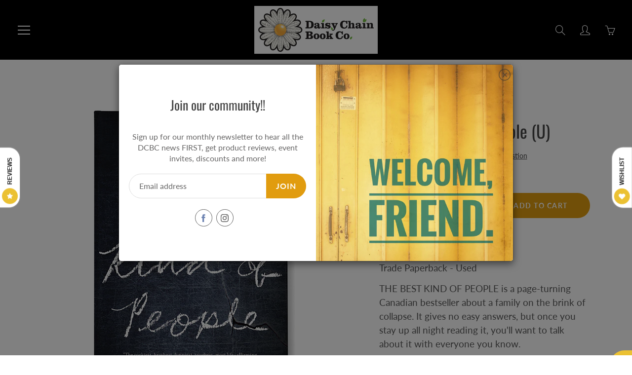

--- FILE ---
content_type: text/html; charset=utf-8
request_url: https://daisychainbook.co/products/the-best-kind-of-people
body_size: 32702
content:
<!doctype html>
<!--[if IE 9]> <html class="ie9" lang="en"> <![endif]-->
<!--[if (gt IE 9)|!(IE)]><!--> <html lang="en"> <!--<![endif]-->
  <head> 
        <script src='//daisychainbook.co/cdn/shop/t/6/assets/subscription-plan-selector-js.js?v=49402276146142940421675295640' defer='defer' ></script>
        <script id='sealoop_product' type='application/json'>
              {"id":1468217786421,"title":"The Best Kind of People (U)","handle":"the-best-kind-of-people","description":"\u003cp\u003eTrade Paperback - Used\u003c\/p\u003e\n\u003cp\u003e\u003cspan\u003eTHE BEST KIND OF PEOPLE is a page-turning Canadian bestseller about a family on the brink of collapse. It gives no easy answers, but once you stay up all night reading it, you'll want to talk about it with everyone you know.\u003c\/span\u003e\u003cbr\u003e\u003cbr\u003e\u003cspan\u003eWhat if someone you trusted was accused of the unthinkable?\u003c\/span\u003e\u003cbr\u003e\u003cbr\u003e\u003cspan\u003eGeorge Woodbury is a teacher at a prestigious Connecticut private school. He is voted Teacher of the Year every year, after he rescued the school from a gunman attack. On his daughter's 17th birthday this beloved husband and father, is arrested for sexual impropriety with teenage girls on a skiing trip. \u003c\/span\u003e\u003cbr\u003e\u003cbr\u003e\u003cspan\u003eHis wife, Joan, vaults between denial and rage as the community she loved turns on her. \u003c\/span\u003e\u003cbr\u003e\u003cbr\u003e\u003cspan\u003eTheir daughter, Sadie, a popular over-achieving high school senior, becomes a social pariah. \u003c\/span\u003e\u003cbr\u003e\u003cbr\u003e\u003cspan\u003eTheir son, Andrew, a lawyer, assists in his father's defense, while wrestling with his own unhappy memories of his teen years coming out as gay. With George awaiting trial, how do the members of his family pick up the pieces and keep living their lives? How do they defend someone they love while wrestling with the possibility of his guilt?\u003c\/span\u003e\u003c\/p\u003e","published_at":"2022-02-12T10:21:43-07:00","created_at":"2018-11-01T14:11:16-06:00","vendor":"Zoe Whittall","type":"Trade Paperback - Used","tags":["Canadian","Fiction","Just Added","Trade Paperback","Used"],"price":1099,"price_min":1099,"price_max":1099,"available":true,"price_varies":false,"compare_at_price":2295,"compare_at_price_min":2295,"compare_at_price_max":2295,"compare_at_price_varies":false,"variants":[{"id":12922598916149,"title":"Default Title","option1":"Default Title","option2":null,"option3":null,"sku":"","requires_shipping":true,"taxable":true,"featured_image":null,"available":true,"name":"The Best Kind of People (U)","public_title":null,"options":["Default Title"],"price":1099,"weight":426,"compare_at_price":2295,"inventory_management":"shopify","barcode":"9781770899421U","requires_selling_plan":false,"selling_plan_allocations":[]}],"images":["\/\/daisychainbook.co\/cdn\/shop\/products\/best-kind-of-people-cover.png?v=1541103079"],"featured_image":"\/\/daisychainbook.co\/cdn\/shop\/products\/best-kind-of-people-cover.png?v=1541103079","options":["Title"],"media":[{"alt":null,"id":1434305593397,"position":1,"preview_image":{"aspect_ratio":0.875,"height":600,"width":525,"src":"\/\/daisychainbook.co\/cdn\/shop\/products\/best-kind-of-people-cover.png?v=1541103079"},"aspect_ratio":0.875,"height":600,"media_type":"image","src":"\/\/daisychainbook.co\/cdn\/shop\/products\/best-kind-of-people-cover.png?v=1541103079","width":525}],"requires_selling_plan":false,"selling_plan_groups":[],"content":"\u003cp\u003eTrade Paperback - Used\u003c\/p\u003e\n\u003cp\u003e\u003cspan\u003eTHE BEST KIND OF PEOPLE is a page-turning Canadian bestseller about a family on the brink of collapse. It gives no easy answers, but once you stay up all night reading it, you'll want to talk about it with everyone you know.\u003c\/span\u003e\u003cbr\u003e\u003cbr\u003e\u003cspan\u003eWhat if someone you trusted was accused of the unthinkable?\u003c\/span\u003e\u003cbr\u003e\u003cbr\u003e\u003cspan\u003eGeorge Woodbury is a teacher at a prestigious Connecticut private school. He is voted Teacher of the Year every year, after he rescued the school from a gunman attack. On his daughter's 17th birthday this beloved husband and father, is arrested for sexual impropriety with teenage girls on a skiing trip. \u003c\/span\u003e\u003cbr\u003e\u003cbr\u003e\u003cspan\u003eHis wife, Joan, vaults between denial and rage as the community she loved turns on her. \u003c\/span\u003e\u003cbr\u003e\u003cbr\u003e\u003cspan\u003eTheir daughter, Sadie, a popular over-achieving high school senior, becomes a social pariah. \u003c\/span\u003e\u003cbr\u003e\u003cbr\u003e\u003cspan\u003eTheir son, Andrew, a lawyer, assists in his father's defense, while wrestling with his own unhappy memories of his teen years coming out as gay. With George awaiting trial, how do the members of his family pick up the pieces and keep living their lives? How do they defend someone they love while wrestling with the possibility of his guilt?\u003c\/span\u003e\u003c\/p\u003e"}
        </script>
        <script id='sealoop_product_selected_or_first_variant' type='application/json'>
              12922598916149
        </script>
        <script id='sealoop_money_format' type='application/json'>
            "${{amount}}"
        </script>
    <!-- Basic page needs ================================================== -->
    <meta charset="utf-8">
    <meta name="viewport" content="width=device-width, height=device-height, initial-scale=1.0, maximum-scale=1.0">

    <!-- Title and description ================================================== -->
    <title>
      The Best Kind of People (U) &ndash; Daisy Chain Book Co.
    </title>

    
    <meta name="description" content="Trade Paperback - Used THE BEST KIND OF PEOPLE is a page-turning Canadian bestseller about a family on the brink of collapse. It gives no easy answers, but once you stay up all night reading it, you&#39;ll want to talk about it with everyone you know.What if someone you trusted was accused of the unthinkable?George Woodbur">
    

    <!-- Helpers ================================================== -->
    <meta property="og:site_name" content="Daisy Chain Book Co.">
<meta property="og:url" content="https://daisychainbook.co/products/the-best-kind-of-people">

  <meta property="og:type" content="product">
  <meta property="og:title" content="The Best Kind of People (U)">
  
    
 <meta property="og:image" content="http://daisychainbook.co/cdn/shop/products/best-kind-of-people-cover_1200x1200.png?v=1541103079">
 <meta property="og:image:secure_url" content="https://daisychainbook.co/cdn/shop/products/best-kind-of-people-cover_1200x1200.png?v=1541103079">
  
  <meta property="og:price:amount" content="10.99">
  <meta property="og:price:currency" content="CAD">
  
  
  	<meta property="og:description" content="Trade Paperback - Used THE BEST KIND OF PEOPLE is a page-turning Canadian bestseller about a family on the brink of collapse. It gives no easy answers, but once you stay up all night reading it, you&#39;ll want to talk about it with everyone you know.What if someone you trusted was accused of the unthinkable?George Woodbur">
  

  
  <meta name="twitter:card" content="summary">
  
    <meta name="twitter:title" content="The Best Kind of People (U)">
    <meta name="twitter:description" content="Trade Paperback - Used THE BEST KIND OF PEOPLE is a page-turning Canadian bestseller about a family on the brink of collapse. It gives no easy answers, but once you stay up all night reading it, you&#39;ll want to talk about it with everyone you know.What if someone you trusted was accused of the unthinkable?George Woodbury is a teacher at a prestigious Connecticut private school. He is voted Teacher of the Year every year, after he rescued the school from a gunman attack. On his daughter&#39;s 17th birthday this beloved husband and father, is arrested for sexual impropriety with teenage girls on a skiing trip. His wife, Joan, vaults between denial and rage as the community she loved turns on her. Their daughter, Sadie, a popular over-achieving high school senior, becomes a social pariah. Their son, Andrew, a lawyer, assists">
    <meta name="twitter:image" content="https://daisychainbook.co/cdn/shop/products/best-kind-of-people-cover_medium.png?v=1541103079">
    <meta name="twitter:image:width" content="240">
    <meta name="twitter:image:height" content="240">
    

    <link rel="canonical" href="https://daisychainbook.co/products/the-best-kind-of-people">
    <meta name="theme-color" content="#e19c0f">
    
<style>

  @font-face {
  font-family: Oswald;
  font-weight: 400;
  font-style: normal;
  src: url("//daisychainbook.co/cdn/fonts/oswald/oswald_n4.7760ed7a63e536050f64bb0607ff70ce07a480bd.woff2") format("woff2"),
       url("//daisychainbook.co/cdn/fonts/oswald/oswald_n4.ae5e497f60fc686568afe76e9ff1872693c533e9.woff") format("woff");
}

  @font-face {
  font-family: Lato;
  font-weight: 400;
  font-style: normal;
  src: url("//daisychainbook.co/cdn/fonts/lato/lato_n4.c3b93d431f0091c8be23185e15c9d1fee1e971c5.woff2") format("woff2"),
       url("//daisychainbook.co/cdn/fonts/lato/lato_n4.d5c00c781efb195594fd2fd4ad04f7882949e327.woff") format("woff");
}

  @font-face {
  font-family: Lato;
  font-weight: 700;
  font-style: normal;
  src: url("//daisychainbook.co/cdn/fonts/lato/lato_n7.900f219bc7337bc57a7a2151983f0a4a4d9d5dcf.woff2") format("woff2"),
       url("//daisychainbook.co/cdn/fonts/lato/lato_n7.a55c60751adcc35be7c4f8a0313f9698598612ee.woff") format("woff");
}

  @font-face {
  font-family: Lato;
  font-weight: 400;
  font-style: italic;
  src: url("//daisychainbook.co/cdn/fonts/lato/lato_i4.09c847adc47c2fefc3368f2e241a3712168bc4b6.woff2") format("woff2"),
       url("//daisychainbook.co/cdn/fonts/lato/lato_i4.3c7d9eb6c1b0a2bf62d892c3ee4582b016d0f30c.woff") format("woff");
}

  @font-face {
  font-family: Oswald;
  font-weight: 700;
  font-style: normal;
  src: url("//daisychainbook.co/cdn/fonts/oswald/oswald_n7.b3ba3d6f1b341d51018e3cfba146932b55221727.woff2") format("woff2"),
       url("//daisychainbook.co/cdn/fonts/oswald/oswald_n7.6cec6bed2bb070310ad90e19ea7a56b65fd83c0b.woff") format("woff");
}


  
  
  
  :root {
    --color-primary: rgb(225, 156, 15);
    --color-primary-rgb: 225, 156, 15;
    --color-primary-lighten-10: rgb(241, 178, 50);
    --color-primary-lighten-15: rgb(243, 187, 74);
    --color-primary-lighten-20: rgb(245, 196, 98);
    --color-primary-lighten-30: rgb(248, 214, 145);
    --color-primary-darken-10: rgb(177, 123, 12);
    --color-primary-darken-15: rgb(153, 106, 10);
    --color-primary-darken-20: rgb(129, 90, 9);
    --color-primary-darken-20-rgb: 129, 90, 9;
    --color-primary-darken-50: rgb(0, 0, 0);
    --color-primary-darken-50-rgb: 0, 0, 0;
    --color-primary-darken-70: rgb(0, 0, 0);
    --color-primary-darken-70-rgb: 0, 0, 0;
    --color-primary-darken-80: rgb(0, 0, 0);
    --color-header: rgb(255, 255, 255);
    --color-header-darken-15: rgb(217, 217, 217);
    --color-heading: rgb(69, 69, 69);
    --color-body: rgb(102, 101, 101);
    --color-alternative-headings: rgb(69, 69, 69);
    --color-alternative: rgb(69, 69, 69);
    --color-alternative-darken-15: rgb(31, 31, 31);
    --color-alternative-darken-25: rgb(5, 5, 5);
    --color-btn: rgb(255, 255, 255);
    --color-btn-darken-15: rgb(217, 217, 217);
    --color-footer: rgb(255, 255, 255);
    --color-footer-heading: rgb(255, 255, 255);
    --color-footer-link: rgb(44, 153, 22);
    --color-footer-link-darken-15: rgb(25, 86, 12);
    --color-price: rgb(225, 104, 15);
    --color-bg-nav: rgb(0, 0, 0);
    --color-bg-nav-darken-10: rgb(0, 0, 0);
    --color-bg-nav-darken-15: rgb(0, 0, 0);
    --color-bg-body: rgb(255, 255, 255);
    --color-bg-alternative: rgb(0, 0, 0);
    --color-bg-sale-label: rgb(56, 209, 25);
    --color-shadow-sale-label: rgba(38, 141, 17, 0.25);
    --color-bg-footer: rgb(0, 0, 0);
    --color-bg-footer-darken-10: rgb(0, 0, 0);

    --font-family: Lato, sans-serif;
    --font-family-header: Oswald, sans-serif;
    --font-size: 16px;
    --font-size-header: 26px;
    --font-size-logo: 24px;
    --font-size-title-bar: 58px;
    --font-size-nav-header: 16px;
    --font-size-rte: 19px;
    --font-size-rte-header: 30px;
    --font-weight: 400;
    --font-weight-bolder: 700;
    --font-weight-header: 400;
    --font-weight-title-bar: normal;
    --font-weight-nav: 600;
    --font-weight-section-title: bold;
    --font-style: normal;
    --font-style-header: normal;

    --text-transform-title-bar: uppercase;
    --text-transform-nav: uppercase;
    --text-transform-section-title: lowercase;

    --opacity-overlay-page-header: 0.6;

    --height-product-image: 250px;

    --url-svg-check: url(//daisychainbook.co/cdn/shop/t/6/assets/icon-check.svg?v=44035190528443430271612569996);
  }
</style>
<link href="//daisychainbook.co/cdn/shop/t/6/assets/apps.css?v=105205638759803146001612569989" rel="stylesheet" type="text/css" media="all" />
    <link href="//daisychainbook.co/cdn/shop/t/6/assets/styles.css?v=34629377208497659261612569986" rel="stylesheet" type="text/css" media="all" />

    <!-- Header hook for plugins ================================================== -->
    <script type="text/javascript">
  window.TimoSubscriptionParams = window.TimoSubscriptionParams || {};
  window.TimoSubscriptionParams.enable = true;
  window.TimoSubscriptionParams.currency = "CAD";
  window.TimoSubscriptionParams.current_currency = "CAD";
  window.TimoSubscriptionParams.locale = "en";
  window.TimoSubscriptionParams.current_locale = "en";
  window.TimoSubscriptionParams.translation = {"default":{"login":{"btn":"Click here","expired":"Sorry, your session has expired. Please access Subscription Portal by logging into your account using the same email that you used to buy subscription","heading":"Need help accessing your subscriptions?","form_btn":"Get subscription login","form_heading":"ACCESSING YOUR SUBSCRIPTIONS?","form_description":"Provide your email below in order to get access to your subscriptions.","form_placeholder":"Enter your email","send_link_success":"We've sent you an email with a link to login to your subscriptions."},"widget":{"each":"each","from":"From","save":"Save {{value}}","then":", then {{value}}","sale_text":"Sale","add_to_cart":"Add subscription to cart","prepaid_one":"{{count}}-{{unit}} prepaid subscription","delivery_one":"Delivery every {{unit}}","subscription":"Subscription - save up to {{sale_up_to}}","from_per_each":"from {{ amount }}/each","prepaid_other":"{{count}}-{{unit}}s prepaid subscription","tooltip_item1":"Skip, pause, edit, or cancel deliveries anytime, based on your needs.","tooltip_item2":"Prepaid Plan Details","tooltip_item3":"Total price","tooltip_item4":"Price every delivery","tooltip_title":"Subscription detail","delivery_other":"Delivery every {{count}} {{unit}}s","save_one_order":"Save {{value}} on first order","tooltip_heading":"Have complete control of your subscriptions","purchase_options":"Purchase options","save_other_order":"Save {{value}} on first {{count}} orders","one_time_purchase":"One-time purchase","normal_payment_one":"First payment {{amount1}}, then {{amount2}}","prepaid_payment_one":"First payment {{amount1}} each, then {{amount2}} every {{billing_frequency}} {{unit}}","normal_payment_other":"First {{count}} payments {{amount1}}, then {{amount2}}","save_after_one_order":"Save {{sale}} from {{count}}st order","save_after_two_order":"Save {{sale}} from {{count}}nd order","prepaid_payment_other":"First {{count}} payments {{amount1}} each, then {{amount2}} every {{billing_frequency}} {{unit}}s","normal_payment_alltime":"{{amount}} per payment","save_after_other_order":"Save {{sale}} from {{count}}th order","save_after_three_order":"Save {{sale}} from {{count}}rd order"},"checkout":{"button":"Manage your subscription","heading":"Subscription","description":"Continue to your account to view and manage your subscriptions. Please use the same email address that you used to buy the subscription."},"subscription":{"saved":"Your subscription has been saved","paused":"Your subscription has been paused","resumed":"Your subscription has been resumed","cancelled":"Your subscription has been cancelled","subscriptions":"Subscriptions","create_order_fail":"An error occurred while creating an order","update_email_sended":"We've sent you an email with a link to update your subscription.","create_order_success":"Your order has been created","create_order_email_sended":"We've sent you an email with a link to create your subscription order.","update_payment_email_sended":"We've sent you an email with a link to update your payment."},"customerPortal":{"sku":"SKU","date":"Date","order":"Order","price":"Price","total":"Total","active":"Active","paused":"Paused","queued":"Queued","skiped":"Skiped","status":"Status","created":"Created","details":"Details","product":"Product","PlacedOn":"Placed on","loadMore":"Load more","quantity":"Quantity","cancelled":"Cancelled","skipOrder":"Skip this order","createOrder":"Create order now","unSkipOrder":"Unskip this order","subscription":"Subscription","subscriptions":"SUBSCRIPTIONS","updatePayment":"Update Payment","ordersTimeLine":"ORDERS TIMELINE","paymentDetails":"Payment Details","shippingMethod":"Shipping Method","nextBillingDate":"Next Billing Date","shippingAddress":"Shipping Address","deliveryFrequency":"Delivery frequency","pauseSubscription":"Pause subscription","backtoSubscription":"Back to Subscriptions","cancelSubscription":"Cancel subscription","resumeSubscription":"Resume subscription","paymentDetailsDescription":"You will receive an email from Shopify to update your payment info."}}};
  window.TimoSubscriptionParams.page = "product";
  window.TimoSubscriptionParams.root_url = '/apps/g_subscriptions/';
  window.TimoSubscriptionParams.locale_url = "https://daisychainbook.co"
  window.TimoSubscriptionParams.themes = {"16789766197":{"theme_store_id":796,"theme_name":"Debut","theme_version":"6.0.2"},"16816734261":{"theme_store_id":796,"theme_name":"Debut","theme_version":"6.0.2"},"82814206005":{"theme_store_id":679,"theme_name":"Supply","theme_version":"8.9.24"},"84068630581":{"theme_store_id":851,"theme_name":"Galleria","theme_version":"2.4.4"}};
  window.TimoSubscriptionParams.theme_id = 84068630581;
  
  window.moneyFormat = "${{amount}}";
  window.TimoMoneyFormat = "${{amount}}";
  window.TimoMoneyWithCurrencyFormat = "${{amount}} CAD";
  window.TimoSubscriptionParams.product ={"id":1468217786421,"title":"The Best Kind of People (U)","handle":"the-best-kind-of-people","description":"\u003cp\u003eTrade Paperback - Used\u003c\/p\u003e\n\u003cp\u003e\u003cspan\u003eTHE BEST KIND OF PEOPLE is a page-turning Canadian bestseller about a family on the brink of collapse. It gives no easy answers, but once you stay up all night reading it, you'll want to talk about it with everyone you know.\u003c\/span\u003e\u003cbr\u003e\u003cbr\u003e\u003cspan\u003eWhat if someone you trusted was accused of the unthinkable?\u003c\/span\u003e\u003cbr\u003e\u003cbr\u003e\u003cspan\u003eGeorge Woodbury is a teacher at a prestigious Connecticut private school. He is voted Teacher of the Year every year, after he rescued the school from a gunman attack. On his daughter's 17th birthday this beloved husband and father, is arrested for sexual impropriety with teenage girls on a skiing trip. \u003c\/span\u003e\u003cbr\u003e\u003cbr\u003e\u003cspan\u003eHis wife, Joan, vaults between denial and rage as the community she loved turns on her. \u003c\/span\u003e\u003cbr\u003e\u003cbr\u003e\u003cspan\u003eTheir daughter, Sadie, a popular over-achieving high school senior, becomes a social pariah. \u003c\/span\u003e\u003cbr\u003e\u003cbr\u003e\u003cspan\u003eTheir son, Andrew, a lawyer, assists in his father's defense, while wrestling with his own unhappy memories of his teen years coming out as gay. With George awaiting trial, how do the members of his family pick up the pieces and keep living their lives? How do they defend someone they love while wrestling with the possibility of his guilt?\u003c\/span\u003e\u003c\/p\u003e","published_at":"2022-02-12T10:21:43-07:00","created_at":"2018-11-01T14:11:16-06:00","vendor":"Zoe Whittall","type":"Trade Paperback - Used","tags":["Canadian","Fiction","Just Added","Trade Paperback","Used"],"price":1099,"price_min":1099,"price_max":1099,"available":true,"price_varies":false,"compare_at_price":2295,"compare_at_price_min":2295,"compare_at_price_max":2295,"compare_at_price_varies":false,"variants":[{"id":12922598916149,"title":"Default Title","option1":"Default Title","option2":null,"option3":null,"sku":"","requires_shipping":true,"taxable":true,"featured_image":null,"available":true,"name":"The Best Kind of People (U)","public_title":null,"options":["Default Title"],"price":1099,"weight":426,"compare_at_price":2295,"inventory_management":"shopify","barcode":"9781770899421U","requires_selling_plan":false,"selling_plan_allocations":[]}],"images":["\/\/daisychainbook.co\/cdn\/shop\/products\/best-kind-of-people-cover.png?v=1541103079"],"featured_image":"\/\/daisychainbook.co\/cdn\/shop\/products\/best-kind-of-people-cover.png?v=1541103079","options":["Title"],"media":[{"alt":null,"id":1434305593397,"position":1,"preview_image":{"aspect_ratio":0.875,"height":600,"width":525,"src":"\/\/daisychainbook.co\/cdn\/shop\/products\/best-kind-of-people-cover.png?v=1541103079"},"aspect_ratio":0.875,"height":600,"media_type":"image","src":"\/\/daisychainbook.co\/cdn\/shop\/products\/best-kind-of-people-cover.png?v=1541103079","width":525}],"requires_selling_plan":false,"selling_plan_groups":[],"content":"\u003cp\u003eTrade Paperback - Used\u003c\/p\u003e\n\u003cp\u003e\u003cspan\u003eTHE BEST KIND OF PEOPLE is a page-turning Canadian bestseller about a family on the brink of collapse. It gives no easy answers, but once you stay up all night reading it, you'll want to talk about it with everyone you know.\u003c\/span\u003e\u003cbr\u003e\u003cbr\u003e\u003cspan\u003eWhat if someone you trusted was accused of the unthinkable?\u003c\/span\u003e\u003cbr\u003e\u003cbr\u003e\u003cspan\u003eGeorge Woodbury is a teacher at a prestigious Connecticut private school. He is voted Teacher of the Year every year, after he rescued the school from a gunman attack. On his daughter's 17th birthday this beloved husband and father, is arrested for sexual impropriety with teenage girls on a skiing trip. \u003c\/span\u003e\u003cbr\u003e\u003cbr\u003e\u003cspan\u003eHis wife, Joan, vaults between denial and rage as the community she loved turns on her. \u003c\/span\u003e\u003cbr\u003e\u003cbr\u003e\u003cspan\u003eTheir daughter, Sadie, a popular over-achieving high school senior, becomes a social pariah. \u003c\/span\u003e\u003cbr\u003e\u003cbr\u003e\u003cspan\u003eTheir son, Andrew, a lawyer, assists in his father's defense, while wrestling with his own unhappy memories of his teen years coming out as gay. With George awaiting trial, how do the members of his family pick up the pieces and keep living their lives? How do they defend someone they love while wrestling with the possibility of his guilt?\u003c\/span\u003e\u003c\/p\u003e"};
</script>
<script id="timo-selling-plan-template" type="text/template">
<style>{"collapse":false,"template":"1","sale_color":"#3a3a3a","text_color":"#3a3a3a","price_color":"#3a3a3a","hide_details":false,"heading_color":"#3a3a3a","sale_bg_color":"#e4e5e7","purchase_order":"one-time","show_sale_badge":true,"default_selected":"one-time","compare_price_color":"#6d6d6d","description_text_color":"#3a3a3a"}</style>

  <div class="timo-selling-plan-wrapper">
    <h3>{{ 'widget.purchase_options' | t }}</h3>
    <div class="timo-selling-plan-fieldset">
      {% unless requires_selling_plan %}
      <div class="timo-selling-plan-group">
        <div class="group_heading">
          <label class="group_name" for="group_0">
            <input checked type="radio" id="group_0" class="purchase_option one_time_purchase" name="purchase_option" value="{{ 'widget.one_time_purchase' | t }}"> {{ 'widget.one_time_purchase' | t }}
          </label>
          <div class="group_selected_price">

            {% assign price_varies = product.price_varies %}
            {% assign price = product.price %}
            {% assign compare_at_price = product.compare_at_price %}

            {% if selected_variant %}
            {% assign price_varies = selected_variant.price_varies %}
            {% assign price = selected_variant.price %}
            {% assign compare_at_price = selected_variant.compare_at_price %}
            {% endif %}
            {% if price_varies %}
              <div class="group_price_wrapper">
                From <span class="group_price">{{price | money}}</span>
              </div>
            {% else %}
              <div class="group_price_wrapper">
                <span class="group_price{% if product.compare_at_price > product.price %} group_sale_price{% endif %}">{{ price | money }}</span>
                {% if compare_at_price > price %}
                <s class="group_compare_at_price">{{ compare_at_price | money }}</s>
                {% endif %}
              </div>
            {% endif %}

          </div>
        </div>
      </div>
      {% endunless %}
      
      {% for group in selling_plan_groups %}
      <div class="timo-selling-plan-group">
        {% assign group_index = forloop.index %}
        <div class="group_heading">
          <label class="group_name" for="group_{{group_index}}">
            <input {% if selected_selling_plan and selected_selling_plan.selling_plan_group_id == group.id %}checked{% endif %} type="radio" id="group_{{group_index}}" class="purchase_option" value="{{group.name}}" name="purchase_option"> {{group.name}}
          </label>
          {% assign selling_plan = group.selling_plans.first %}
          {% assign price_varies = false %}
          {% for plan in group.selling_plans %}
            {% if selling_plan.price > plan.price %}
              {% assign selling_plan = plan %}
              {% assign price_varies = true %}
            {% endif %}
          {% endfor %}
          {% if selling_plan %}
          <div class="group_selected_price" >
            {% if selling_plan.per_delivery_price > selling_plan.price %}
              From <span class="group_price">{{selling_plan.per_delivery_price | money}}</span>/each
            {% elsif price_varies %}
              <div class="group_price_wrapper">
                From <span class="group_price">{{selling_plan.price | money}}</span>
              </div>
            {% else %}
              <div class="group_price_wrapper">
                <span class="group_price{% if selling_plan.compare_at_price > selling_plan.price %} group_sale_price{% endif %}">{{ selling_plan.price | money }}</span>
                {% if selling_plan.compare_at_price > selling_plan.price %}
                <s class="group_compare_at_price">{{ selling_plan.compare_at_price | money }}</s>
                {% endif %}
              </div>
            {% endif %}
          </div>
          {% endif %}
        </div>
        
        {% for option in group.options %}
        {% assign option_index = forloop.index %}
        <div class="option_name">{{ option.name }}</div>
        <ul class="options_values">
          {% for value in option.values %}
            {% assign selling_plan = false %}
            {% for plan in group.selling_plans %}
              {% if plan.options.first.value == value %}
                {% assign selling_plan = plan %}
              {% endif %}
            {% endfor %}
            <li class="option_value">
              <label for="group_{{group_index}}_option_{{option_index}}_value_{{forloop.index}}">
                <input {% if selected_selling_plan and selected_selling_plan.id == selling_plan.id %}checked{% endif %} type="radio" id="group_{{group_index}}_option_{{option_index}}_value_{{forloop.index}}" name="selling_plan" value="{{selling_plan.id}}" />
                <span>{{value}}</span>
                {% if selling_plan and selling_plan.price_adjustments %}
                  {% if selling_plan.price_adjustments.size == 1 %}
                    {% assign price_adjustment = selling_plan.price_adjustments.first %}
                    {% if price_adjustment.value > 0 %}
                      {% assign count = price_adjustment.order_count %}
                      {% capture sale %}{% if price_adjustment.value_type == 'percentage' %}{{ price_adjustment.value }}%{% else %}{{ price_adjustment.value | money }}{% endif %}{% endcapture %}
                      <span class="sbadge sale-badge">
                        {% if count > 1 %}
                          {{ 'widget.save_other_order' | t: sale, count }}
                        {% elsif count == 1 %}
                          {{ 'widget.save_one_order' | t: sale }}
                        {% else %}
                          {{ 'widget.save' | t: sale }}
                        {% endif %}
                      </span>
                    {% endif %}
                  {% elsif selling_plan.price_adjustments.size == 2 %}
                    {% if selling_plan.price_adjustments.first.order_count > 0 %}
                      {% assign price_adjustment_before = selling_plan.price_adjustments.first %}
                      {% assign price_adjustment_after  = selling_plan.price_adjustments.last %}
                    {% else %}
                      {% assign price_adjustment_before = selling_plan.price_adjustments.last %}
                      {% assign price_adjustment_after  = selling_plan.price_adjustments.first %}
                    {% endif %}
                    {% assign count = price_adjustment_before.order_count %}
                    {% if price_adjustment_before.value == 0 and price_adjustment_after.value > 0 %}
                      {% capture sale %}{% if price_adjustment_after.value_type == 'percentage' %}{{ price_adjustment_after.value }}%{% else %}{{ price_adjustment_after.value | money }}{% endif %}{% endcapture %}
                      <span class="sbadge sale-badge">
                        {% if count == 1 %}
                          {{ 'widget.save_after_one_order' | t: sale, count }}
                        {% elsif count == 2 %}
                          {{ 'widget.save_after_two_order' | t: sale, count }}
                        {% elsif count == 3 %}
                          {{ 'widget.save_after_three_order' | t: sale, count }}
                        {% else %}
                          {{ 'widget.save_after_other_order' | t: sale, count }}
                        {% endif %}
                      </span>
                    {% elsif price_adjustment_before.value > 0 and price_adjustment_after.value == 0 %}
                      {% capture sale %}{% if price_adjustment_before.value_type == 'percentage' %}{{ price_adjustment_before.value }}%{% else %}{{ price_adjustment_before.value | money }}{% endif %}{% endcapture %}                                   
                      <span class="sbadge sale-badge">
                        {% if count > 1 %}
                          {{ 'widget.save_other_order' | t: sale, count }}
                        {% elsif count == 1 %}
                          {{ 'widget.save_one_order' | t: sale }}
                        {% endif %}
                      </span>
                    {% elsif price_adjustment_before.value > 0 and price_adjustment_after.value > 0 %}
                      <span class="sbadge sale-badge">
                        {% capture sale %}{% if price_adjustment_before.value_type == 'percentage' %}{{ price_adjustment_before.value }}%{% else %}{{ price_adjustment_before.value | money }}{% endif %}{% endcapture %}
                        {% if count > 1 %}{{ 'widget.save_other_order' | t: sale, count }}{% else %}{{ 'widget.save_one_order' | t: sale, count }}{% endif %}{% capture sale %}{% if price_adjustment_after.value_type == 'percentage' %}{{ price_adjustment_after.value }}%{% else %}{{ price_adjustment_after.value | money }}{% endif %}{% endcapture %}{{ 'widget.then' | t: sale, count}}
                      </span>
                    {% endif %}
                  {% endif %}
                {% endif %}
              </label>
            </li>
          {% endfor %}
        </ul>
        {% endfor %}
      </div>
      {% endfor %}
      
      
      <div style="text-align:right; margin-right:10px; margin-bottom:10px;display:block !important;">
        <span style="font-size:12px;color:#868686">Powered by Timo <a style="font-weight:bold;color:#2c6ecb" href="https://apps.shopify.com/timo-subscriptions" target="_blank">Subscriptions</a></span>
      </div>
      
      
    </div>
    <div class="timo-subscription-detail">
      <svg id="Layer_1" data-name="Layer 1" xmlns="http://www.w3.org/2000/svg" viewBox="0 0 122.88 108.12"><title>history</title><path d="M28.45,55.88c0,.11,0,.22,0,.32l4.44-4.46a6.68,6.68,0,1,1,9.48,9.42L27.14,76.51a6.69,6.69,0,0,1-9.32.15L2.28,63A6.68,6.68,0,0,1,11.08,53l4,3.54v0a54.33,54.33,0,0,1,8-31,52.56,52.56,0,0,1,24-20.73,60.17,60.17,0,0,1,11-3.51,52.58,52.58,0,0,1,60.1,31.09,58.07,58.07,0,0,1,3.47,11,52.47,52.47,0,0,1-1.31,26.95A53.16,53.16,0,0,1,105.8,93a57.11,57.11,0,0,1-22.56,13.1,48.52,48.52,0,0,1-40.51-5.89A6.68,6.68,0,0,1,50,89a35.12,35.12,0,0,0,5.53,3,34.21,34.21,0,0,0,5.7,1.86,35.43,35.43,0,0,0,18.23-.54A43.77,43.77,0,0,0,96.74,83.19a39.7,39.7,0,0,0,10.93-17.06,39,39,0,0,0,1-20.08,46.38,46.38,0,0,0-2.68-8.5,39.19,39.19,0,0,0-45-23.22,45,45,0,0,0-8.52,2.72A39,39,0,0,0,34.5,32.49a40.94,40.94,0,0,0-6.05,23.39ZM60.83,34a6.11,6.11,0,0,1,12.22,0V53l14.89,8.27A6.09,6.09,0,1,1,82,71.93L64.43,62.16a6.11,6.11,0,0,1-3.6-5.57V34Z"/></svg>
      <div class="timo-subscription-detail__title"> {{translation.widget.tooltip_title}}</div>
      <div class="timo-subscription-detail__tootip">
          <div class="timo-subscription-detail__tootip-content">
            <div class="tootip-content-header">
              <span class="tootip-text">
                {{translation.widget.tooltip_heading}}
              </span>
            </div>
            <div class="tootip-content-body">  
              <div class="tooltip-item">
                <span class="tootip-text">
                {{translation.widget.tooltip_item1}}
                </span>
              </div>
                                 
            </di>
          </div> 
      </div>
      <div class="timo-subscription-watermark">
        <a href="https://apps.shopify.com/timo-subscriptions" target="_blank">
          <span>Timo Subscription</span>
        </a>
      </div>
    </div>
    
  </div>

</script>
<script id="timo-selling-plan-price-template" type="text/template">

<div class="group_selected_price">
  {% if delivery_price < price %}
    From <span class="group_price">{{delivery_price | money}}</span>/each
  {% elsif price_varies %}
    <div class="group_price_wrapper">
      From <span class="group_price">{{price | money}}</span>
    </div>
  {% else %}
    <div class="group_price_wrapper">
      <span class="group_price{% if compare_at_price > price %} group_sale_price{% endif %}">{{ price | money }}</span>
      {% if compare_at_price > price %}
      <s class="group_compare_at_price">{{ compare_at_price | money }}</s>
      {% endif %}
    </div>
  {% endif %}
</div>

</script>

<script id="timo-price-template" type="text/template">

  <div class="subscription-price">
    <div class="subscription-price-group">
      {% if compare_at_price > price %}
      <div>
        <span class="subscription-price-sale" data-sale-price>{{ price | money }}</span>
        <s class="subscription-price-old" data-regular-price>{{ compare_at_price | money }}</s>
      </div>
      {% else %}
      <div class="subscription-price-regular">{{ price | money }}</div>
      {% endif %}
      
      {% if is_subscription and sale_up_to %}
      <div class="subscription-sale-label">
        {% capture sale_up_to %}{% if sale_up_to.value_type == 'percentage' %}{{ sale_up_to.value }}%{% else %}{{ sale_up_to.value | money }}{% endif %}{% endcapture %}
        {{ 'widget.subscription' | t: sale_up_to }}
      </div>
      {% elsif compare_at_price > price %}
      <span class="subscription-badge-sale" aria-hidden="true">
        <span>{{ 'widget.sale_text' }}</span>
      </span>
      {% endif %}
    </div>
    <div class="subscription-price-group">
      {% if price_per_delivery and price_per_delivery != price %}
      {% capture amount %}{{ price_per_delivery | money }}{% endcapture %}
      <div class="subscription-price_per_delivery">{{ 'widget.from_per_each' | t: amount }}</div>
      {% endif %}
      {% if unit_price %}
      <div class="subscription-price-unit">
        <span data-unit-price>{{ unit_price | money }}</span>/{{- unit_price_unit -}}
      </div>
      {% endif %}
    </div>
  </div>

</script>

<script id="timo-selling-plan-payment-template" type="text/template">

  {% if price_adjustments %}
    {% if price_adjustments.size == 2 %}
      {% if price_adjustments.first.order_count > 0 %}
        {% assign price_adjustment_before = price_adjustments.first %}
        {% assign price_adjustment_after  = price_adjustments.last %}
      {% else %}
        {% assign price_adjustment_before = price_adjustments.last %}
        {% assign price_adjustment_after  = price_adjustments.first %}
      {% endif %}
      {% assign count = price_adjustment_before.order_count %}
      {% capture amount1 %}{{price_adjustment_before.price | money}}{% endcapture %}
      {% capture amount2 %}{{price_adjustment_after.price | money}}{% endcapture %}
      {% if count > 1 %}
      {{ 'widget.normal_payment_other' | t: count, amount1, amount2}}
      {% else %}
      {{ 'widget.normal_payment_one' | t: amount1, amount2}}
      {% endif %}
    {% elsif price_adjustments.size == 1 %}
      {% capture amount %}{{price_adjustments.first.price | money}}{% endcapture %}
      {{ 'widget.normal_payment_alltime' | t: amount}}
    {% endif %}
  {% endif %}

</script>

<script id="timo-subscription-tootip" type="text/template">
  
    <div class="timo-subscription-detail__tootip-content">
      <div class="tootip-content-header">
        <span class="tootip-text">
        {{translation.widget.tooltip_heading}}
        </span>
      </div>
      <div class="tootip-content-body">  
        <div class="tooltip-item">
          <span class="tootip-text">
            {{translation.widget.tooltip_item1}}
          </span>
        </div>
        {% if price__ > per_delivery_price__ %}
          <div class="tooltip-item">
            <p class="tootip-text">
            {{translation.widget.tooltip_item2}}
            </p>   
            <p class="tootip-text">
            {{translation.widget.tooltip_item3}}: {{ price__ | money  }} 
            </p>
            <p class="tootip-text">
            {{translation.widget.tooltip_item4}}: {{ per_delivery_price__ | money  }}
            </p>
          </div>
        {% endif %}
          <div class="tooltip-item">
            <span class="tootip-text">
              {{ description  }}
            </span>
          </div>               
      </div>
    </div> 
    <div class="timo-subscription-watermark">
        <a href="https://apps.shopify.com/timo-subscriptions" target="_blank">
          <span>Timo Subscription</span>
        </a>
      </div>
  
</script>

<script defer src="//daisychainbook.co/cdn/shop/t/6/assets/timo.subscription.min.js?v=48822221319120333811675295457"></script>
<link rel="stylesheet" href="//daisychainbook.co/cdn/shop/t/6/assets/timo.subscription.css?v=31455226015861512141675295458" type="text/css" media="all">

<script>window.performance && window.performance.mark && window.performance.mark('shopify.content_for_header.start');</script><meta name="google-site-verification" content="gGFH8DMoQjJwnzT1cPlDXkEBOOHpuNBAjLPv8W6PY3Y">
<meta name="facebook-domain-verification" content="u2y91hv2de7ke0hng6mw05t07rdlhg">
<meta name="facebook-domain-verification" content="u2y91hv2de7ke0hng6mw05t07rdlhg">
<meta id="shopify-digital-wallet" name="shopify-digital-wallet" content="/6316228661/digital_wallets/dialog">
<meta name="shopify-checkout-api-token" content="3c9a79c6370562441fed58218a2eea24">
<meta id="in-context-paypal-metadata" data-shop-id="6316228661" data-venmo-supported="false" data-environment="production" data-locale="en_US" data-paypal-v4="true" data-currency="CAD">
<link rel="alternate" type="application/json+oembed" href="https://daisychainbook.co/products/the-best-kind-of-people.oembed">
<script async="async" src="/checkouts/internal/preloads.js?locale=en-CA"></script>
<link rel="preconnect" href="https://shop.app" crossorigin="anonymous">
<script async="async" src="https://shop.app/checkouts/internal/preloads.js?locale=en-CA&shop_id=6316228661" crossorigin="anonymous"></script>
<script id="apple-pay-shop-capabilities" type="application/json">{"shopId":6316228661,"countryCode":"CA","currencyCode":"CAD","merchantCapabilities":["supports3DS"],"merchantId":"gid:\/\/shopify\/Shop\/6316228661","merchantName":"Daisy Chain Book Co.","requiredBillingContactFields":["postalAddress","email","phone"],"requiredShippingContactFields":["postalAddress","email","phone"],"shippingType":"shipping","supportedNetworks":["visa","masterCard","amex","discover","interac","jcb"],"total":{"type":"pending","label":"Daisy Chain Book Co.","amount":"1.00"},"shopifyPaymentsEnabled":true,"supportsSubscriptions":true}</script>
<script id="shopify-features" type="application/json">{"accessToken":"3c9a79c6370562441fed58218a2eea24","betas":["rich-media-storefront-analytics"],"domain":"daisychainbook.co","predictiveSearch":true,"shopId":6316228661,"locale":"en"}</script>
<script>var Shopify = Shopify || {};
Shopify.shop = "daisy-chain-book-co.myshopify.com";
Shopify.locale = "en";
Shopify.currency = {"active":"CAD","rate":"1.0"};
Shopify.country = "CA";
Shopify.theme = {"name":"Galleria","id":84068630581,"schema_name":"Galleria","schema_version":"2.4.4","theme_store_id":851,"role":"main"};
Shopify.theme.handle = "null";
Shopify.theme.style = {"id":null,"handle":null};
Shopify.cdnHost = "daisychainbook.co/cdn";
Shopify.routes = Shopify.routes || {};
Shopify.routes.root = "/";</script>
<script type="module">!function(o){(o.Shopify=o.Shopify||{}).modules=!0}(window);</script>
<script>!function(o){function n(){var o=[];function n(){o.push(Array.prototype.slice.apply(arguments))}return n.q=o,n}var t=o.Shopify=o.Shopify||{};t.loadFeatures=n(),t.autoloadFeatures=n()}(window);</script>
<script>
  window.ShopifyPay = window.ShopifyPay || {};
  window.ShopifyPay.apiHost = "shop.app\/pay";
  window.ShopifyPay.redirectState = null;
</script>
<script id="shop-js-analytics" type="application/json">{"pageType":"product"}</script>
<script defer="defer" async type="module" src="//daisychainbook.co/cdn/shopifycloud/shop-js/modules/v2/client.init-shop-cart-sync_BN7fPSNr.en.esm.js"></script>
<script defer="defer" async type="module" src="//daisychainbook.co/cdn/shopifycloud/shop-js/modules/v2/chunk.common_Cbph3Kss.esm.js"></script>
<script defer="defer" async type="module" src="//daisychainbook.co/cdn/shopifycloud/shop-js/modules/v2/chunk.modal_DKumMAJ1.esm.js"></script>
<script type="module">
  await import("//daisychainbook.co/cdn/shopifycloud/shop-js/modules/v2/client.init-shop-cart-sync_BN7fPSNr.en.esm.js");
await import("//daisychainbook.co/cdn/shopifycloud/shop-js/modules/v2/chunk.common_Cbph3Kss.esm.js");
await import("//daisychainbook.co/cdn/shopifycloud/shop-js/modules/v2/chunk.modal_DKumMAJ1.esm.js");

  window.Shopify.SignInWithShop?.initShopCartSync?.({"fedCMEnabled":true,"windoidEnabled":true});

</script>
<script>
  window.Shopify = window.Shopify || {};
  if (!window.Shopify.featureAssets) window.Shopify.featureAssets = {};
  window.Shopify.featureAssets['shop-js'] = {"shop-cart-sync":["modules/v2/client.shop-cart-sync_CJVUk8Jm.en.esm.js","modules/v2/chunk.common_Cbph3Kss.esm.js","modules/v2/chunk.modal_DKumMAJ1.esm.js"],"init-fed-cm":["modules/v2/client.init-fed-cm_7Fvt41F4.en.esm.js","modules/v2/chunk.common_Cbph3Kss.esm.js","modules/v2/chunk.modal_DKumMAJ1.esm.js"],"init-shop-email-lookup-coordinator":["modules/v2/client.init-shop-email-lookup-coordinator_Cc088_bR.en.esm.js","modules/v2/chunk.common_Cbph3Kss.esm.js","modules/v2/chunk.modal_DKumMAJ1.esm.js"],"init-windoid":["modules/v2/client.init-windoid_hPopwJRj.en.esm.js","modules/v2/chunk.common_Cbph3Kss.esm.js","modules/v2/chunk.modal_DKumMAJ1.esm.js"],"shop-button":["modules/v2/client.shop-button_B0jaPSNF.en.esm.js","modules/v2/chunk.common_Cbph3Kss.esm.js","modules/v2/chunk.modal_DKumMAJ1.esm.js"],"shop-cash-offers":["modules/v2/client.shop-cash-offers_DPIskqss.en.esm.js","modules/v2/chunk.common_Cbph3Kss.esm.js","modules/v2/chunk.modal_DKumMAJ1.esm.js"],"shop-toast-manager":["modules/v2/client.shop-toast-manager_CK7RT69O.en.esm.js","modules/v2/chunk.common_Cbph3Kss.esm.js","modules/v2/chunk.modal_DKumMAJ1.esm.js"],"init-shop-cart-sync":["modules/v2/client.init-shop-cart-sync_BN7fPSNr.en.esm.js","modules/v2/chunk.common_Cbph3Kss.esm.js","modules/v2/chunk.modal_DKumMAJ1.esm.js"],"init-customer-accounts-sign-up":["modules/v2/client.init-customer-accounts-sign-up_CfPf4CXf.en.esm.js","modules/v2/client.shop-login-button_DeIztwXF.en.esm.js","modules/v2/chunk.common_Cbph3Kss.esm.js","modules/v2/chunk.modal_DKumMAJ1.esm.js"],"pay-button":["modules/v2/client.pay-button_CgIwFSYN.en.esm.js","modules/v2/chunk.common_Cbph3Kss.esm.js","modules/v2/chunk.modal_DKumMAJ1.esm.js"],"init-customer-accounts":["modules/v2/client.init-customer-accounts_DQ3x16JI.en.esm.js","modules/v2/client.shop-login-button_DeIztwXF.en.esm.js","modules/v2/chunk.common_Cbph3Kss.esm.js","modules/v2/chunk.modal_DKumMAJ1.esm.js"],"avatar":["modules/v2/client.avatar_BTnouDA3.en.esm.js"],"init-shop-for-new-customer-accounts":["modules/v2/client.init-shop-for-new-customer-accounts_CsZy_esa.en.esm.js","modules/v2/client.shop-login-button_DeIztwXF.en.esm.js","modules/v2/chunk.common_Cbph3Kss.esm.js","modules/v2/chunk.modal_DKumMAJ1.esm.js"],"shop-follow-button":["modules/v2/client.shop-follow-button_BRMJjgGd.en.esm.js","modules/v2/chunk.common_Cbph3Kss.esm.js","modules/v2/chunk.modal_DKumMAJ1.esm.js"],"checkout-modal":["modules/v2/client.checkout-modal_B9Drz_yf.en.esm.js","modules/v2/chunk.common_Cbph3Kss.esm.js","modules/v2/chunk.modal_DKumMAJ1.esm.js"],"shop-login-button":["modules/v2/client.shop-login-button_DeIztwXF.en.esm.js","modules/v2/chunk.common_Cbph3Kss.esm.js","modules/v2/chunk.modal_DKumMAJ1.esm.js"],"lead-capture":["modules/v2/client.lead-capture_DXYzFM3R.en.esm.js","modules/v2/chunk.common_Cbph3Kss.esm.js","modules/v2/chunk.modal_DKumMAJ1.esm.js"],"shop-login":["modules/v2/client.shop-login_CA5pJqmO.en.esm.js","modules/v2/chunk.common_Cbph3Kss.esm.js","modules/v2/chunk.modal_DKumMAJ1.esm.js"],"payment-terms":["modules/v2/client.payment-terms_BxzfvcZJ.en.esm.js","modules/v2/chunk.common_Cbph3Kss.esm.js","modules/v2/chunk.modal_DKumMAJ1.esm.js"]};
</script>
<script id="__st">var __st={"a":6316228661,"offset":-25200,"reqid":"671ae20f-16a9-4e5b-8a63-e43445c3a259-1769830273","pageurl":"daisychainbook.co\/products\/the-best-kind-of-people","u":"5d639be21935","p":"product","rtyp":"product","rid":1468217786421};</script>
<script>window.ShopifyPaypalV4VisibilityTracking = true;</script>
<script id="captcha-bootstrap">!function(){'use strict';const t='contact',e='account',n='new_comment',o=[[t,t],['blogs',n],['comments',n],[t,'customer']],c=[[e,'customer_login'],[e,'guest_login'],[e,'recover_customer_password'],[e,'create_customer']],r=t=>t.map((([t,e])=>`form[action*='/${t}']:not([data-nocaptcha='true']) input[name='form_type'][value='${e}']`)).join(','),a=t=>()=>t?[...document.querySelectorAll(t)].map((t=>t.form)):[];function s(){const t=[...o],e=r(t);return a(e)}const i='password',u='form_key',d=['recaptcha-v3-token','g-recaptcha-response','h-captcha-response',i],f=()=>{try{return window.sessionStorage}catch{return}},m='__shopify_v',_=t=>t.elements[u];function p(t,e,n=!1){try{const o=window.sessionStorage,c=JSON.parse(o.getItem(e)),{data:r}=function(t){const{data:e,action:n}=t;return t[m]||n?{data:e,action:n}:{data:t,action:n}}(c);for(const[e,n]of Object.entries(r))t.elements[e]&&(t.elements[e].value=n);n&&o.removeItem(e)}catch(o){console.error('form repopulation failed',{error:o})}}const l='form_type',E='cptcha';function T(t){t.dataset[E]=!0}const w=window,h=w.document,L='Shopify',v='ce_forms',y='captcha';let A=!1;((t,e)=>{const n=(g='f06e6c50-85a8-45c8-87d0-21a2b65856fe',I='https://cdn.shopify.com/shopifycloud/storefront-forms-hcaptcha/ce_storefront_forms_captcha_hcaptcha.v1.5.2.iife.js',D={infoText:'Protected by hCaptcha',privacyText:'Privacy',termsText:'Terms'},(t,e,n)=>{const o=w[L][v],c=o.bindForm;if(c)return c(t,g,e,D).then(n);var r;o.q.push([[t,g,e,D],n]),r=I,A||(h.body.append(Object.assign(h.createElement('script'),{id:'captcha-provider',async:!0,src:r})),A=!0)});var g,I,D;w[L]=w[L]||{},w[L][v]=w[L][v]||{},w[L][v].q=[],w[L][y]=w[L][y]||{},w[L][y].protect=function(t,e){n(t,void 0,e),T(t)},Object.freeze(w[L][y]),function(t,e,n,w,h,L){const[v,y,A,g]=function(t,e,n){const i=e?o:[],u=t?c:[],d=[...i,...u],f=r(d),m=r(i),_=r(d.filter((([t,e])=>n.includes(e))));return[a(f),a(m),a(_),s()]}(w,h,L),I=t=>{const e=t.target;return e instanceof HTMLFormElement?e:e&&e.form},D=t=>v().includes(t);t.addEventListener('submit',(t=>{const e=I(t);if(!e)return;const n=D(e)&&!e.dataset.hcaptchaBound&&!e.dataset.recaptchaBound,o=_(e),c=g().includes(e)&&(!o||!o.value);(n||c)&&t.preventDefault(),c&&!n&&(function(t){try{if(!f())return;!function(t){const e=f();if(!e)return;const n=_(t);if(!n)return;const o=n.value;o&&e.removeItem(o)}(t);const e=Array.from(Array(32),(()=>Math.random().toString(36)[2])).join('');!function(t,e){_(t)||t.append(Object.assign(document.createElement('input'),{type:'hidden',name:u})),t.elements[u].value=e}(t,e),function(t,e){const n=f();if(!n)return;const o=[...t.querySelectorAll(`input[type='${i}']`)].map((({name:t})=>t)),c=[...d,...o],r={};for(const[a,s]of new FormData(t).entries())c.includes(a)||(r[a]=s);n.setItem(e,JSON.stringify({[m]:1,action:t.action,data:r}))}(t,e)}catch(e){console.error('failed to persist form',e)}}(e),e.submit())}));const S=(t,e)=>{t&&!t.dataset[E]&&(n(t,e.some((e=>e===t))),T(t))};for(const o of['focusin','change'])t.addEventListener(o,(t=>{const e=I(t);D(e)&&S(e,y())}));const B=e.get('form_key'),M=e.get(l),P=B&&M;t.addEventListener('DOMContentLoaded',(()=>{const t=y();if(P)for(const e of t)e.elements[l].value===M&&p(e,B);[...new Set([...A(),...v().filter((t=>'true'===t.dataset.shopifyCaptcha))])].forEach((e=>S(e,t)))}))}(h,new URLSearchParams(w.location.search),n,t,e,['guest_login'])})(!0,!0)}();</script>
<script integrity="sha256-4kQ18oKyAcykRKYeNunJcIwy7WH5gtpwJnB7kiuLZ1E=" data-source-attribution="shopify.loadfeatures" defer="defer" src="//daisychainbook.co/cdn/shopifycloud/storefront/assets/storefront/load_feature-a0a9edcb.js" crossorigin="anonymous"></script>
<script crossorigin="anonymous" defer="defer" src="//daisychainbook.co/cdn/shopifycloud/storefront/assets/shopify_pay/storefront-65b4c6d7.js?v=20250812"></script>
<script data-source-attribution="shopify.dynamic_checkout.dynamic.init">var Shopify=Shopify||{};Shopify.PaymentButton=Shopify.PaymentButton||{isStorefrontPortableWallets:!0,init:function(){window.Shopify.PaymentButton.init=function(){};var t=document.createElement("script");t.src="https://daisychainbook.co/cdn/shopifycloud/portable-wallets/latest/portable-wallets.en.js",t.type="module",document.head.appendChild(t)}};
</script>
<script data-source-attribution="shopify.dynamic_checkout.buyer_consent">
  function portableWalletsHideBuyerConsent(e){var t=document.getElementById("shopify-buyer-consent"),n=document.getElementById("shopify-subscription-policy-button");t&&n&&(t.classList.add("hidden"),t.setAttribute("aria-hidden","true"),n.removeEventListener("click",e))}function portableWalletsShowBuyerConsent(e){var t=document.getElementById("shopify-buyer-consent"),n=document.getElementById("shopify-subscription-policy-button");t&&n&&(t.classList.remove("hidden"),t.removeAttribute("aria-hidden"),n.addEventListener("click",e))}window.Shopify?.PaymentButton&&(window.Shopify.PaymentButton.hideBuyerConsent=portableWalletsHideBuyerConsent,window.Shopify.PaymentButton.showBuyerConsent=portableWalletsShowBuyerConsent);
</script>
<script data-source-attribution="shopify.dynamic_checkout.cart.bootstrap">document.addEventListener("DOMContentLoaded",(function(){function t(){return document.querySelector("shopify-accelerated-checkout-cart, shopify-accelerated-checkout")}if(t())Shopify.PaymentButton.init();else{new MutationObserver((function(e,n){t()&&(Shopify.PaymentButton.init(),n.disconnect())})).observe(document.body,{childList:!0,subtree:!0})}}));
</script>
<link id="shopify-accelerated-checkout-styles" rel="stylesheet" media="screen" href="https://daisychainbook.co/cdn/shopifycloud/portable-wallets/latest/accelerated-checkout-backwards-compat.css" crossorigin="anonymous">
<style id="shopify-accelerated-checkout-cart">
        #shopify-buyer-consent {
  margin-top: 1em;
  display: inline-block;
  width: 100%;
}

#shopify-buyer-consent.hidden {
  display: none;
}

#shopify-subscription-policy-button {
  background: none;
  border: none;
  padding: 0;
  text-decoration: underline;
  font-size: inherit;
  cursor: pointer;
}

#shopify-subscription-policy-button::before {
  box-shadow: none;
}

      </style>

<script>window.performance && window.performance.mark && window.performance.mark('shopify.content_for_header.end');</script>

    <!--[if lt IE 9]>
		<script src="//html5shiv.googlecode.com/svn/trunk/html5.js" type="text/javascript"></script>
	<![endif]-->

     <!--[if (lte IE 9) ]><script src="//daisychainbook.co/cdn/shop/t/6/assets/match-media.min.js?v=22265819453975888031612569995" type="text/javascript"></script><![endif]-->

  	



    <!-- Theme Global App JS ================================================== -->
    <script>
      window.themeInfo = {name: "Galleria"}

      function initScroll(sectionId) {

        document.addEventListener('shopify:section:select', fireOnSectionSelect);
        document.addEventListener('shopify:section:reorder', fireOnSectionSelect);

        window.addEventListener("load", fireOnLoad);


        function fireOnSectionSelect(e) {
          if(e.detail.sectionId === sectionId) {
            setScoll(e.detail.sectionId);
          }
        }

        function fireOnLoad() {
          setScoll(sectionId);
        }


        function setScoll(sectionId) {

          var current = document.getElementById("shopify-section-" + sectionId),
              scroller = document.getElementById("scroll-indicator-" + sectionId);


          if(current.previousElementSibling === null) {
            scroller.style.display = "block";
            scroller.onclick = function(e) {
              e.preventDefault();
              current.nextElementSibling.scrollIntoView({ behavior: 'smooth', block: 'start' });
            };
          }
        }
      }

      window.theme = window.theme || {};
      window.theme.moneyFormat = "${{amount}}";
      window.theme.i18n = {
        newsletterFormConfirmation: "Thanks for subscribing to our newsletter!",
        addOrderNotes: "Add order notes",
        cartNote: "Add a note to your order",
        cartTitle: "My shopping cart",
        cartSubtotal: "Subtotal",
        cartContinueBrowsing: "Continue Shopping",
        cartCheckout: "Checkout",
        productIsAvalable: "In stock! Usually ships within 24 hours.",
        addressError: "Translation missing: en.general.map.address_error",
        addressNoResults: "Translation missing: en.general.map.address_no_results",
        addressQueryLimit: "Translation missing: en.general.map.address_query_limit_html",
        authError: "Translation missing: en.general.map.auth_error_html",
        productIsSoldOut: "Sorry!  This product is currently out of stock. Contact us to order a copy for you!",
        productAddToCart: "Add to cart",
        productSoldOut: "Sold out",
        productUnavailable: "Unavailable",
        passwordPageClose: "Translation missing: en.general.password_page.close"
      };
      window.theme.routes = {
        root: "\/",
        account: "\/account",
        accountLogin: "https:\/\/daisychainbook.co\/customer_authentication\/redirect?locale=en\u0026region_country=CA",
        accountLogout: "\/account\/logout",
        accountRegister: "https:\/\/shopify.com\/6316228661\/account?locale=en",
        accountAddresses: "\/account\/addresses",
        collections: "\/collections",
        allProductsCollection: "\/collections\/all",
        search: "\/search",
        cart: "\/cart",
        cartAdd: "\/cart\/add",
        cartChange: "\/cart\/change",
        cartClear: "\/cart\/clear",
        productRecommendations: "\/recommendations\/products"
      }
    </script>

      <noscript>
        <style>
          .product-thumb-img-wrap img:nth-child(2),
          .swiper-slide img:nth-child(2),
          .blog_image_overlay img:nth-child(2),
          .blog-post img:nth-child(2){
            display:none !important;
          }
        </style>
      </noscript>

  <!-- BEGIN app block: shopify://apps/multi-location-inv/blocks/app-embed/982328e1-99f7-4a7e-8266-6aed71bf0021 -->


  
    <script src="https://cdn.shopify.com/extensions/019c0e8b-d550-772c-8a73-5aed1ba03249/inventory-info-theme-exrtensions-183/assets/common.bundle.js"></script>
  

<style>
  .iia-icon svg{height:18px;width:18px}.iia-disabled-button{pointer-events:none}.iia-hidden {display: none;}
</style>
<script>
      window.inventoryInfo = window.inventoryInfo || {};
      window.inventoryInfo.shop = window.inventoryInfo.shop || {};
      window.inventoryInfo.shop.shopifyDomain = 'daisy-chain-book-co.myshopify.com';
      window.inventoryInfo.shop.locale = 'en';
      window.inventoryInfo.pageType = 'product';
      
        window.inventoryInfo.settings = {"onBoarding":{"common":{"inventoryStep":{"complete":true}},"theme":{"themeSelectionStep":{"complete":true,"data":{"themeId":"84068630581"}},"appEmbedStep":{"complete":true},"appBlockStep":{"complete":true},"productPageStep":{"complete":true}}},"uiEnabled":true,"hideLocationDetails":true,"clickablePhone":true,"drawer":true};
        
          window.inventoryInfo.locationSettings = {"details":[{"id":36757209141,"name":"Beaumont"},{"id":7580713013,"name":"High Street"}]};
        
      
      
</script>


  
 

 


  <script> 
      window.inventoryInfo = window.inventoryInfo || {};
      window.inventoryInfo.product = window.inventoryInfo.product || {}
      window.inventoryInfo.product.title = "The Best Kind of People (U)";
      window.inventoryInfo.product.handle = "the-best-kind-of-people";
      window.inventoryInfo.product.id = 1468217786421;
      window.inventoryInfo.product.selectedVairant = 12922598916149;
      window.inventoryInfo.product.defaultVariantOnly = true
      window.inventoryInfo.markets = window.inventoryInfo.markets || {};
      window.inventoryInfo.markets.isoCode = 'CA';
      window.inventoryInfo.product.variants = window.inventoryInfo.product.variants || []; 
      
          window.inventoryInfo.product.variants.push({id:12922598916149, 
                                                      title:"Default Title", 
                                                      available:true,
                                                      incoming: false,
                                                      incomingDate: null
                                                     });
      
       
    </script>

    


 
 
    
      <script src="https://cdn.shopify.com/extensions/019c0e8b-d550-772c-8a73-5aed1ba03249/inventory-info-theme-exrtensions-183/assets/main.bundle.js"></script>
    

<!-- END app block --><!-- BEGIN app block: shopify://apps/frequently-bought/blocks/app-embed-block/b1a8cbea-c844-4842-9529-7c62dbab1b1f --><script>
    window.codeblackbelt = window.codeblackbelt || {};
    window.codeblackbelt.shop = window.codeblackbelt.shop || 'daisy-chain-book-co.myshopify.com';
    
        window.codeblackbelt.productId = 1468217786421;</script><script src="//cdn.codeblackbelt.com/widgets/frequently-bought-together/main.min.js?version=2026013020-0700" async></script>
 <!-- END app block --><link href="https://monorail-edge.shopifysvc.com" rel="dns-prefetch">
<script>(function(){if ("sendBeacon" in navigator && "performance" in window) {try {var session_token_from_headers = performance.getEntriesByType('navigation')[0].serverTiming.find(x => x.name == '_s').description;} catch {var session_token_from_headers = undefined;}var session_cookie_matches = document.cookie.match(/_shopify_s=([^;]*)/);var session_token_from_cookie = session_cookie_matches && session_cookie_matches.length === 2 ? session_cookie_matches[1] : "";var session_token = session_token_from_headers || session_token_from_cookie || "";function handle_abandonment_event(e) {var entries = performance.getEntries().filter(function(entry) {return /monorail-edge.shopifysvc.com/.test(entry.name);});if (!window.abandonment_tracked && entries.length === 0) {window.abandonment_tracked = true;var currentMs = Date.now();var navigation_start = performance.timing.navigationStart;var payload = {shop_id: 6316228661,url: window.location.href,navigation_start,duration: currentMs - navigation_start,session_token,page_type: "product"};window.navigator.sendBeacon("https://monorail-edge.shopifysvc.com/v1/produce", JSON.stringify({schema_id: "online_store_buyer_site_abandonment/1.1",payload: payload,metadata: {event_created_at_ms: currentMs,event_sent_at_ms: currentMs}}));}}window.addEventListener('pagehide', handle_abandonment_event);}}());</script>
<script id="web-pixels-manager-setup">(function e(e,d,r,n,o){if(void 0===o&&(o={}),!Boolean(null===(a=null===(i=window.Shopify)||void 0===i?void 0:i.analytics)||void 0===a?void 0:a.replayQueue)){var i,a;window.Shopify=window.Shopify||{};var t=window.Shopify;t.analytics=t.analytics||{};var s=t.analytics;s.replayQueue=[],s.publish=function(e,d,r){return s.replayQueue.push([e,d,r]),!0};try{self.performance.mark("wpm:start")}catch(e){}var l=function(){var e={modern:/Edge?\/(1{2}[4-9]|1[2-9]\d|[2-9]\d{2}|\d{4,})\.\d+(\.\d+|)|Firefox\/(1{2}[4-9]|1[2-9]\d|[2-9]\d{2}|\d{4,})\.\d+(\.\d+|)|Chrom(ium|e)\/(9{2}|\d{3,})\.\d+(\.\d+|)|(Maci|X1{2}).+ Version\/(15\.\d+|(1[6-9]|[2-9]\d|\d{3,})\.\d+)([,.]\d+|)( \(\w+\)|)( Mobile\/\w+|) Safari\/|Chrome.+OPR\/(9{2}|\d{3,})\.\d+\.\d+|(CPU[ +]OS|iPhone[ +]OS|CPU[ +]iPhone|CPU IPhone OS|CPU iPad OS)[ +]+(15[._]\d+|(1[6-9]|[2-9]\d|\d{3,})[._]\d+)([._]\d+|)|Android:?[ /-](13[3-9]|1[4-9]\d|[2-9]\d{2}|\d{4,})(\.\d+|)(\.\d+|)|Android.+Firefox\/(13[5-9]|1[4-9]\d|[2-9]\d{2}|\d{4,})\.\d+(\.\d+|)|Android.+Chrom(ium|e)\/(13[3-9]|1[4-9]\d|[2-9]\d{2}|\d{4,})\.\d+(\.\d+|)|SamsungBrowser\/([2-9]\d|\d{3,})\.\d+/,legacy:/Edge?\/(1[6-9]|[2-9]\d|\d{3,})\.\d+(\.\d+|)|Firefox\/(5[4-9]|[6-9]\d|\d{3,})\.\d+(\.\d+|)|Chrom(ium|e)\/(5[1-9]|[6-9]\d|\d{3,})\.\d+(\.\d+|)([\d.]+$|.*Safari\/(?![\d.]+ Edge\/[\d.]+$))|(Maci|X1{2}).+ Version\/(10\.\d+|(1[1-9]|[2-9]\d|\d{3,})\.\d+)([,.]\d+|)( \(\w+\)|)( Mobile\/\w+|) Safari\/|Chrome.+OPR\/(3[89]|[4-9]\d|\d{3,})\.\d+\.\d+|(CPU[ +]OS|iPhone[ +]OS|CPU[ +]iPhone|CPU IPhone OS|CPU iPad OS)[ +]+(10[._]\d+|(1[1-9]|[2-9]\d|\d{3,})[._]\d+)([._]\d+|)|Android:?[ /-](13[3-9]|1[4-9]\d|[2-9]\d{2}|\d{4,})(\.\d+|)(\.\d+|)|Mobile Safari.+OPR\/([89]\d|\d{3,})\.\d+\.\d+|Android.+Firefox\/(13[5-9]|1[4-9]\d|[2-9]\d{2}|\d{4,})\.\d+(\.\d+|)|Android.+Chrom(ium|e)\/(13[3-9]|1[4-9]\d|[2-9]\d{2}|\d{4,})\.\d+(\.\d+|)|Android.+(UC? ?Browser|UCWEB|U3)[ /]?(15\.([5-9]|\d{2,})|(1[6-9]|[2-9]\d|\d{3,})\.\d+)\.\d+|SamsungBrowser\/(5\.\d+|([6-9]|\d{2,})\.\d+)|Android.+MQ{2}Browser\/(14(\.(9|\d{2,})|)|(1[5-9]|[2-9]\d|\d{3,})(\.\d+|))(\.\d+|)|K[Aa][Ii]OS\/(3\.\d+|([4-9]|\d{2,})\.\d+)(\.\d+|)/},d=e.modern,r=e.legacy,n=navigator.userAgent;return n.match(d)?"modern":n.match(r)?"legacy":"unknown"}(),u="modern"===l?"modern":"legacy",c=(null!=n?n:{modern:"",legacy:""})[u],f=function(e){return[e.baseUrl,"/wpm","/b",e.hashVersion,"modern"===e.buildTarget?"m":"l",".js"].join("")}({baseUrl:d,hashVersion:r,buildTarget:u}),m=function(e){var d=e.version,r=e.bundleTarget,n=e.surface,o=e.pageUrl,i=e.monorailEndpoint;return{emit:function(e){var a=e.status,t=e.errorMsg,s=(new Date).getTime(),l=JSON.stringify({metadata:{event_sent_at_ms:s},events:[{schema_id:"web_pixels_manager_load/3.1",payload:{version:d,bundle_target:r,page_url:o,status:a,surface:n,error_msg:t},metadata:{event_created_at_ms:s}}]});if(!i)return console&&console.warn&&console.warn("[Web Pixels Manager] No Monorail endpoint provided, skipping logging."),!1;try{return self.navigator.sendBeacon.bind(self.navigator)(i,l)}catch(e){}var u=new XMLHttpRequest;try{return u.open("POST",i,!0),u.setRequestHeader("Content-Type","text/plain"),u.send(l),!0}catch(e){return console&&console.warn&&console.warn("[Web Pixels Manager] Got an unhandled error while logging to Monorail."),!1}}}}({version:r,bundleTarget:l,surface:e.surface,pageUrl:self.location.href,monorailEndpoint:e.monorailEndpoint});try{o.browserTarget=l,function(e){var d=e.src,r=e.async,n=void 0===r||r,o=e.onload,i=e.onerror,a=e.sri,t=e.scriptDataAttributes,s=void 0===t?{}:t,l=document.createElement("script"),u=document.querySelector("head"),c=document.querySelector("body");if(l.async=n,l.src=d,a&&(l.integrity=a,l.crossOrigin="anonymous"),s)for(var f in s)if(Object.prototype.hasOwnProperty.call(s,f))try{l.dataset[f]=s[f]}catch(e){}if(o&&l.addEventListener("load",o),i&&l.addEventListener("error",i),u)u.appendChild(l);else{if(!c)throw new Error("Did not find a head or body element to append the script");c.appendChild(l)}}({src:f,async:!0,onload:function(){if(!function(){var e,d;return Boolean(null===(d=null===(e=window.Shopify)||void 0===e?void 0:e.analytics)||void 0===d?void 0:d.initialized)}()){var d=window.webPixelsManager.init(e)||void 0;if(d){var r=window.Shopify.analytics;r.replayQueue.forEach((function(e){var r=e[0],n=e[1],o=e[2];d.publishCustomEvent(r,n,o)})),r.replayQueue=[],r.publish=d.publishCustomEvent,r.visitor=d.visitor,r.initialized=!0}}},onerror:function(){return m.emit({status:"failed",errorMsg:"".concat(f," has failed to load")})},sri:function(e){var d=/^sha384-[A-Za-z0-9+/=]+$/;return"string"==typeof e&&d.test(e)}(c)?c:"",scriptDataAttributes:o}),m.emit({status:"loading"})}catch(e){m.emit({status:"failed",errorMsg:(null==e?void 0:e.message)||"Unknown error"})}}})({shopId: 6316228661,storefrontBaseUrl: "https://daisychainbook.co",extensionsBaseUrl: "https://extensions.shopifycdn.com/cdn/shopifycloud/web-pixels-manager",monorailEndpoint: "https://monorail-edge.shopifysvc.com/unstable/produce_batch",surface: "storefront-renderer",enabledBetaFlags: ["2dca8a86"],webPixelsConfigList: [{"id":"426967093","configuration":"{\"config\":\"{\\\"pixel_id\\\":\\\"G-7LL16JN3WZ\\\",\\\"target_country\\\":\\\"CA\\\",\\\"gtag_events\\\":[{\\\"type\\\":\\\"search\\\",\\\"action_label\\\":\\\"G-7LL16JN3WZ\\\"},{\\\"type\\\":\\\"begin_checkout\\\",\\\"action_label\\\":\\\"G-7LL16JN3WZ\\\"},{\\\"type\\\":\\\"view_item\\\",\\\"action_label\\\":[\\\"G-7LL16JN3WZ\\\",\\\"MC-HDSB98BM0V\\\"]},{\\\"type\\\":\\\"purchase\\\",\\\"action_label\\\":[\\\"G-7LL16JN3WZ\\\",\\\"MC-HDSB98BM0V\\\"]},{\\\"type\\\":\\\"page_view\\\",\\\"action_label\\\":[\\\"G-7LL16JN3WZ\\\",\\\"MC-HDSB98BM0V\\\"]},{\\\"type\\\":\\\"add_payment_info\\\",\\\"action_label\\\":\\\"G-7LL16JN3WZ\\\"},{\\\"type\\\":\\\"add_to_cart\\\",\\\"action_label\\\":\\\"G-7LL16JN3WZ\\\"}],\\\"enable_monitoring_mode\\\":false}\"}","eventPayloadVersion":"v1","runtimeContext":"OPEN","scriptVersion":"b2a88bafab3e21179ed38636efcd8a93","type":"APP","apiClientId":1780363,"privacyPurposes":[],"dataSharingAdjustments":{"protectedCustomerApprovalScopes":["read_customer_address","read_customer_email","read_customer_name","read_customer_personal_data","read_customer_phone"]}},{"id":"206372917","configuration":"{\"pixel_id\":\"449596232857861\",\"pixel_type\":\"facebook_pixel\",\"metaapp_system_user_token\":\"-\"}","eventPayloadVersion":"v1","runtimeContext":"OPEN","scriptVersion":"ca16bc87fe92b6042fbaa3acc2fbdaa6","type":"APP","apiClientId":2329312,"privacyPurposes":["ANALYTICS","MARKETING","SALE_OF_DATA"],"dataSharingAdjustments":{"protectedCustomerApprovalScopes":["read_customer_address","read_customer_email","read_customer_name","read_customer_personal_data","read_customer_phone"]}},{"id":"56033333","eventPayloadVersion":"v1","runtimeContext":"LAX","scriptVersion":"1","type":"CUSTOM","privacyPurposes":["MARKETING"],"name":"Meta pixel (migrated)"},{"id":"82149429","eventPayloadVersion":"v1","runtimeContext":"LAX","scriptVersion":"1","type":"CUSTOM","privacyPurposes":["ANALYTICS"],"name":"Google Analytics tag (migrated)"},{"id":"shopify-app-pixel","configuration":"{}","eventPayloadVersion":"v1","runtimeContext":"STRICT","scriptVersion":"0450","apiClientId":"shopify-pixel","type":"APP","privacyPurposes":["ANALYTICS","MARKETING"]},{"id":"shopify-custom-pixel","eventPayloadVersion":"v1","runtimeContext":"LAX","scriptVersion":"0450","apiClientId":"shopify-pixel","type":"CUSTOM","privacyPurposes":["ANALYTICS","MARKETING"]}],isMerchantRequest: false,initData: {"shop":{"name":"Daisy Chain Book Co.","paymentSettings":{"currencyCode":"CAD"},"myshopifyDomain":"daisy-chain-book-co.myshopify.com","countryCode":"CA","storefrontUrl":"https:\/\/daisychainbook.co"},"customer":null,"cart":null,"checkout":null,"productVariants":[{"price":{"amount":10.99,"currencyCode":"CAD"},"product":{"title":"The Best Kind of People (U)","vendor":"Zoe Whittall","id":"1468217786421","untranslatedTitle":"The Best Kind of People (U)","url":"\/products\/the-best-kind-of-people","type":"Trade Paperback - Used"},"id":"12922598916149","image":{"src":"\/\/daisychainbook.co\/cdn\/shop\/products\/best-kind-of-people-cover.png?v=1541103079"},"sku":"","title":"Default Title","untranslatedTitle":"Default Title"}],"purchasingCompany":null},},"https://daisychainbook.co/cdn","1d2a099fw23dfb22ep557258f5m7a2edbae",{"modern":"","legacy":""},{"shopId":"6316228661","storefrontBaseUrl":"https:\/\/daisychainbook.co","extensionBaseUrl":"https:\/\/extensions.shopifycdn.com\/cdn\/shopifycloud\/web-pixels-manager","surface":"storefront-renderer","enabledBetaFlags":"[\"2dca8a86\"]","isMerchantRequest":"false","hashVersion":"1d2a099fw23dfb22ep557258f5m7a2edbae","publish":"custom","events":"[[\"page_viewed\",{}],[\"product_viewed\",{\"productVariant\":{\"price\":{\"amount\":10.99,\"currencyCode\":\"CAD\"},\"product\":{\"title\":\"The Best Kind of People (U)\",\"vendor\":\"Zoe Whittall\",\"id\":\"1468217786421\",\"untranslatedTitle\":\"The Best Kind of People (U)\",\"url\":\"\/products\/the-best-kind-of-people\",\"type\":\"Trade Paperback - Used\"},\"id\":\"12922598916149\",\"image\":{\"src\":\"\/\/daisychainbook.co\/cdn\/shop\/products\/best-kind-of-people-cover.png?v=1541103079\"},\"sku\":\"\",\"title\":\"Default Title\",\"untranslatedTitle\":\"Default Title\"}}]]"});</script><script>
  window.ShopifyAnalytics = window.ShopifyAnalytics || {};
  window.ShopifyAnalytics.meta = window.ShopifyAnalytics.meta || {};
  window.ShopifyAnalytics.meta.currency = 'CAD';
  var meta = {"product":{"id":1468217786421,"gid":"gid:\/\/shopify\/Product\/1468217786421","vendor":"Zoe Whittall","type":"Trade Paperback - Used","handle":"the-best-kind-of-people","variants":[{"id":12922598916149,"price":1099,"name":"The Best Kind of People (U)","public_title":null,"sku":""}],"remote":false},"page":{"pageType":"product","resourceType":"product","resourceId":1468217786421,"requestId":"671ae20f-16a9-4e5b-8a63-e43445c3a259-1769830273"}};
  for (var attr in meta) {
    window.ShopifyAnalytics.meta[attr] = meta[attr];
  }
</script>
<script class="analytics">
  (function () {
    var customDocumentWrite = function(content) {
      var jquery = null;

      if (window.jQuery) {
        jquery = window.jQuery;
      } else if (window.Checkout && window.Checkout.$) {
        jquery = window.Checkout.$;
      }

      if (jquery) {
        jquery('body').append(content);
      }
    };

    var hasLoggedConversion = function(token) {
      if (token) {
        return document.cookie.indexOf('loggedConversion=' + token) !== -1;
      }
      return false;
    }

    var setCookieIfConversion = function(token) {
      if (token) {
        var twoMonthsFromNow = new Date(Date.now());
        twoMonthsFromNow.setMonth(twoMonthsFromNow.getMonth() + 2);

        document.cookie = 'loggedConversion=' + token + '; expires=' + twoMonthsFromNow;
      }
    }

    var trekkie = window.ShopifyAnalytics.lib = window.trekkie = window.trekkie || [];
    if (trekkie.integrations) {
      return;
    }
    trekkie.methods = [
      'identify',
      'page',
      'ready',
      'track',
      'trackForm',
      'trackLink'
    ];
    trekkie.factory = function(method) {
      return function() {
        var args = Array.prototype.slice.call(arguments);
        args.unshift(method);
        trekkie.push(args);
        return trekkie;
      };
    };
    for (var i = 0; i < trekkie.methods.length; i++) {
      var key = trekkie.methods[i];
      trekkie[key] = trekkie.factory(key);
    }
    trekkie.load = function(config) {
      trekkie.config = config || {};
      trekkie.config.initialDocumentCookie = document.cookie;
      var first = document.getElementsByTagName('script')[0];
      var script = document.createElement('script');
      script.type = 'text/javascript';
      script.onerror = function(e) {
        var scriptFallback = document.createElement('script');
        scriptFallback.type = 'text/javascript';
        scriptFallback.onerror = function(error) {
                var Monorail = {
      produce: function produce(monorailDomain, schemaId, payload) {
        var currentMs = new Date().getTime();
        var event = {
          schema_id: schemaId,
          payload: payload,
          metadata: {
            event_created_at_ms: currentMs,
            event_sent_at_ms: currentMs
          }
        };
        return Monorail.sendRequest("https://" + monorailDomain + "/v1/produce", JSON.stringify(event));
      },
      sendRequest: function sendRequest(endpointUrl, payload) {
        // Try the sendBeacon API
        if (window && window.navigator && typeof window.navigator.sendBeacon === 'function' && typeof window.Blob === 'function' && !Monorail.isIos12()) {
          var blobData = new window.Blob([payload], {
            type: 'text/plain'
          });

          if (window.navigator.sendBeacon(endpointUrl, blobData)) {
            return true;
          } // sendBeacon was not successful

        } // XHR beacon

        var xhr = new XMLHttpRequest();

        try {
          xhr.open('POST', endpointUrl);
          xhr.setRequestHeader('Content-Type', 'text/plain');
          xhr.send(payload);
        } catch (e) {
          console.log(e);
        }

        return false;
      },
      isIos12: function isIos12() {
        return window.navigator.userAgent.lastIndexOf('iPhone; CPU iPhone OS 12_') !== -1 || window.navigator.userAgent.lastIndexOf('iPad; CPU OS 12_') !== -1;
      }
    };
    Monorail.produce('monorail-edge.shopifysvc.com',
      'trekkie_storefront_load_errors/1.1',
      {shop_id: 6316228661,
      theme_id: 84068630581,
      app_name: "storefront",
      context_url: window.location.href,
      source_url: "//daisychainbook.co/cdn/s/trekkie.storefront.c59ea00e0474b293ae6629561379568a2d7c4bba.min.js"});

        };
        scriptFallback.async = true;
        scriptFallback.src = '//daisychainbook.co/cdn/s/trekkie.storefront.c59ea00e0474b293ae6629561379568a2d7c4bba.min.js';
        first.parentNode.insertBefore(scriptFallback, first);
      };
      script.async = true;
      script.src = '//daisychainbook.co/cdn/s/trekkie.storefront.c59ea00e0474b293ae6629561379568a2d7c4bba.min.js';
      first.parentNode.insertBefore(script, first);
    };
    trekkie.load(
      {"Trekkie":{"appName":"storefront","development":false,"defaultAttributes":{"shopId":6316228661,"isMerchantRequest":null,"themeId":84068630581,"themeCityHash":"9754277173851667936","contentLanguage":"en","currency":"CAD","eventMetadataId":"de6911a6-534c-43cd-b21b-8c4086d502ff"},"isServerSideCookieWritingEnabled":true,"monorailRegion":"shop_domain","enabledBetaFlags":["65f19447","b5387b81"]},"Session Attribution":{},"S2S":{"facebookCapiEnabled":true,"source":"trekkie-storefront-renderer","apiClientId":580111}}
    );

    var loaded = false;
    trekkie.ready(function() {
      if (loaded) return;
      loaded = true;

      window.ShopifyAnalytics.lib = window.trekkie;

      var originalDocumentWrite = document.write;
      document.write = customDocumentWrite;
      try { window.ShopifyAnalytics.merchantGoogleAnalytics.call(this); } catch(error) {};
      document.write = originalDocumentWrite;

      window.ShopifyAnalytics.lib.page(null,{"pageType":"product","resourceType":"product","resourceId":1468217786421,"requestId":"671ae20f-16a9-4e5b-8a63-e43445c3a259-1769830273","shopifyEmitted":true});

      var match = window.location.pathname.match(/checkouts\/(.+)\/(thank_you|post_purchase)/)
      var token = match? match[1]: undefined;
      if (!hasLoggedConversion(token)) {
        setCookieIfConversion(token);
        window.ShopifyAnalytics.lib.track("Viewed Product",{"currency":"CAD","variantId":12922598916149,"productId":1468217786421,"productGid":"gid:\/\/shopify\/Product\/1468217786421","name":"The Best Kind of People (U)","price":"10.99","sku":"","brand":"Zoe Whittall","variant":null,"category":"Trade Paperback - Used","nonInteraction":true,"remote":false},undefined,undefined,{"shopifyEmitted":true});
      window.ShopifyAnalytics.lib.track("monorail:\/\/trekkie_storefront_viewed_product\/1.1",{"currency":"CAD","variantId":12922598916149,"productId":1468217786421,"productGid":"gid:\/\/shopify\/Product\/1468217786421","name":"The Best Kind of People (U)","price":"10.99","sku":"","brand":"Zoe Whittall","variant":null,"category":"Trade Paperback - Used","nonInteraction":true,"remote":false,"referer":"https:\/\/daisychainbook.co\/products\/the-best-kind-of-people"});
      }
    });


        var eventsListenerScript = document.createElement('script');
        eventsListenerScript.async = true;
        eventsListenerScript.src = "//daisychainbook.co/cdn/shopifycloud/storefront/assets/shop_events_listener-3da45d37.js";
        document.getElementsByTagName('head')[0].appendChild(eventsListenerScript);

})();</script>
  <script>
  if (!window.ga || (window.ga && typeof window.ga !== 'function')) {
    window.ga = function ga() {
      (window.ga.q = window.ga.q || []).push(arguments);
      if (window.Shopify && window.Shopify.analytics && typeof window.Shopify.analytics.publish === 'function') {
        window.Shopify.analytics.publish("ga_stub_called", {}, {sendTo: "google_osp_migration"});
      }
      console.error("Shopify's Google Analytics stub called with:", Array.from(arguments), "\nSee https://help.shopify.com/manual/promoting-marketing/pixels/pixel-migration#google for more information.");
    };
    if (window.Shopify && window.Shopify.analytics && typeof window.Shopify.analytics.publish === 'function') {
      window.Shopify.analytics.publish("ga_stub_initialized", {}, {sendTo: "google_osp_migration"});
    }
  }
</script>
<script
  defer
  src="https://daisychainbook.co/cdn/shopifycloud/perf-kit/shopify-perf-kit-3.1.0.min.js"
  data-application="storefront-renderer"
  data-shop-id="6316228661"
  data-render-region="gcp-us-central1"
  data-page-type="product"
  data-theme-instance-id="84068630581"
  data-theme-name="Galleria"
  data-theme-version="2.4.4"
  data-monorail-region="shop_domain"
  data-resource-timing-sampling-rate="10"
  data-shs="true"
  data-shs-beacon="true"
  data-shs-export-with-fetch="true"
  data-shs-logs-sample-rate="1"
  data-shs-beacon-endpoint="https://daisychainbook.co/api/collect"
></script>
</head>

  <body id="the-best-kind-of-people-u" class="template-product" >

    <div class="global-wrapper clearfix" id="global-wrapper">
      <div id="shopify-section-header" class="shopify-section">




<style>
  
  header.page-header:after {
    
      background-color: ;
      
      }

  header.page-header{
    color: ;
  }
</style>


<div class="" id="top-header-section" role="navigation" data-section-id="header" data-section-type="header-section" data-menu-type="top" data-hero-size="hero--custom-height" data-show-breadcrumbs="true"
     data-logo-width="250" data-bg-color="#000000" data-notificationbar="false" data-index-overlap="true">
  <a class="visuallyhidden focusable skip-to-main" href="#container">Skip to Content</a>
  <style>
    .notification-bar {
      background-color: #000000;
    }
    .notification-bar__message {
      color: #ffffff;
      font-size: 17px;
    }
    @media (max-width:767px) {
      .notification-bar__message  p{
        font-size: calc(17px - 2px);
      }
    }

    
      .nav-main-logo, .nav-container, .nav-standard-float{
        position: relative;
        background: #000000;
        width: 100% !important;
      }
    .nav-standard-logo{
      padding-top: 10px;
    }
      .nav-main-logo img {
        width: 274px !important;
      }
      .nav-container-float.container-push{
        z-index:0;
        opacity: 1 !important;
      }
    

    
      @media (max-width:992px) {
        .nav-container-float, .nav-main-logo {
          background: #000000 !important;
        }
        .nav-container-float:not(.nav-sticky), .nav-main-logo:not(.nav-sticky) {
          position: static !important;
        }
      }
    .logo-text a {
        display: inline-block;
        padding: 10px;
      }
    
      
    
      .logo-text a {
        display: inline-block;
        padding: 10px;
      }
    .nav-sticky .logo-text a{
        padding: 12px;
    }

    

    
    
    @media (min-width: 768px){
      .nav-container-logo{
        padding: 12px;
      }
    }
    
    

    
      @media only screen and (min-width: 768px){
/*       nav:not(.nav-sticky) .nav-standard-top-area-search, nav:not(.nav-sticky) .nav-standard-top-area-actions  or section.settings.image == blank*/
        .nav-container-control-left, .nav-container-control-right{
          top: 50%;
          -webkit-transform: translateY(-50%);
          -moz-transform: translateY(-50%);
          -o-transform: translateY(-50%);
          -ms-transform: translateY(-50%);
          transform: translateY(-50%);
        }
      }
    
  </style>

  
  
    <nav class="nav-container nav-container-float desktop-hidden-sm nav-to-sticky" id="navbarStickyMobile">
  <div class="nav-container-inner new_mobile_header">
    <div class="nav-container-control-left">
      <button class="tconStyleLines nav-container-action pushy-menu-btn" type="button" aria-label="toggle menu" id="pushy-menu-btn" tabindex="-1"><span class="tcon-menu__lines" aria-hidden="true"></span>
      </button>
    </div>
     
    <a class="lin lin-magnifier popup-text search-modal-popup nav-container-action" href="#nav-search-dialog" data-effect="mfp-move-from-top">
      <span class="visuallyhidden">Search</span>
    </a>
    
    
    

    

     <a class="nav-container-logo" href="/">
      
      <img src="//daisychainbook.co/cdn/shop/files/Daisy_logo_Horizontal_Socialmedia_250x@2x.png?v=1613697313" alt="Daisy Chain Book Co." style="max-width:250px;"/>
    </a>

    



    

    
    
    <a class="lin lin-user nav-container-action" href="https://daisychainbook.co/customer_authentication/redirect?locale=en&region_country=CA"></a>
    
    

    <a class="lin lin-basket popup-text cart-modal-popup nav-container-action top-mobile-nav" href="javascript:void(0);" data-effect="mfp-move-from-top">
      <span class="mega-nav-count nav-main-cart-amount count-items  hidden">0</span>
    </a>
  </div>
</nav>


<nav class="nav-container minimal-top-nav nav-container-float mobile-hidden-sm nav-to-sticky" id="navbarStickyDesktop">
  <div class="nav-container-inner">
    
      <a class="nav-container-logo" href="/">
        
        <img src="//daisychainbook.co/cdn/shop/files/Daisy_logo_Horizontal_Socialmedia_250x@2x.png?v=1613697313" alt="Daisy Chain Book Co." style="max-width:250px; min-height:97px" />
      </a>
      
    <div class="nav-container-controls" id="nav-controls">
      <div class="nav-container-control-left">
        <button class="tconStyleLines nav-container-action pushy-menu-btn" type="button" id="pushy-menu-btn"><span class="tcon-menu__lines" aria-hidden="true"></span><span class="tcon-visuallyhidden">Press space bar to toggle menu</span>
        </button>
      </div>
      <div class="nav-container-control-right">
        <ul class="nav-container-actions">
          
          <li>
            <a class="lin lin-magnifier popup-text search-modal-popup nav-container-action" href="#nav-search-dialog" data-effect="mfp-move-from-top">
              <span class="visuallyhidden">Search</span>
            </a>
          </li>
          
            <li>
              
              <a class="lin lin-user nav-container-action" href="https://daisychainbook.co/customer_authentication/redirect?locale=en&region_country=CA">
                <span class="visuallyhidden">My account</span>
              </a>
              
            </li>
          
          <li>
            <a class="lin lin-basket popup-text cart-modal-popup nav-container-action top-mobile-nav" href="javascript:void(0);" data-effect="mfp-move-from-top">
              <span class="mega-nav-count nav-main-cart-amount count-items  hidden" aria-hidden="true">0</span>
              <span class="visuallyhidden">You have 0 items in your cart</span>
            </a>
          </li>
        </ul>
      </div>
    </div>
  </div>
</nav>

  
  <div class="mfp-with-anim mfp-hide mfp-dialog mfp-dialog-nav clearfix" id="nav-search-dialog">
  <div class="nav-dialog-inner">
    <form class="nav-search-dialog-form" action="/search" method="get" role="search">
      
      <input type="search" name="q" value="" class="nav-search-dialog-input" placeholder="Search our site" aria-label="Submit" />
      <button type="submit" class="lin lin-magnifier nav-search-dialog-submit"></button>
    </form>
  </div>
</div>

<style>
 #nav-search-dialog{
    background: #fff;
    color: #666565; 
  }
  #nav-search-dialog .mfp-close{     
    color: #666565 !important;
  }
  #nav-search-dialog .nav-search-dialog-input{
    border-bottom: 1px solid #666565;
    color: #666565;
  }
  #nav-search-dialog .nav-search-dialog-submit{
    color: #666565;
  }
   .nav-search-dialog-input::-webkit-input-placeholder {
    opacity: 0.9;
    color: #666565;
  }
  .nav-search-dialog-input:-ms-input-placeholder {
    color: #666565;
    opacity: 0.9;
  }
  .nav-search-dialog-input::-moz-placeholder {
    color: #666565;
    opacity: 0.9;
  }
  .nav-search-dialog-input:-moz-placeholder {
    color: #666565;
    opacity: 0.9;
  }
</style>

  <div class="mfp-with-anim mfp-hide mfp-dialog mfp-dialog-big clearfix " id="nav-shopping-cart-dialog">
  <div class="cart-content nav-dialog-inner-cart">
    <h2 class="nav-cart-dialog-title">My shopping cart</h2>
    
    <div class="text-center">
      <div class="cart__empty-icon">
        


<svg xmlns="http://www.w3.org/2000/svg" viewBox="0 0 576 512"><path d="M504.717 320H211.572l6.545 32h268.418c15.401 0 26.816 14.301 23.403 29.319l-5.517 24.276C523.112 414.668 536 433.828 536 456c0 31.202-25.519 56.444-56.824 55.994-29.823-.429-54.35-24.631-55.155-54.447-.44-16.287 6.085-31.049 16.803-41.548H231.176C241.553 426.165 248 440.326 248 456c0 31.813-26.528 57.431-58.67 55.938-28.54-1.325-51.751-24.385-53.251-52.917-1.158-22.034 10.436-41.455 28.051-51.586L93.883 64H24C10.745 64 0 53.255 0 40V24C0 10.745 10.745 0 24 0h102.529c11.401 0 21.228 8.021 23.513 19.19L159.208 64H551.99c15.401 0 26.816 14.301 23.403 29.319l-47.273 208C525.637 312.246 515.923 320 504.717 320zM403.029 192H360v-60c0-6.627-5.373-12-12-12h-24c-6.627 0-12 5.373-12 12v60h-43.029c-10.691 0-16.045 12.926-8.485 20.485l67.029 67.029c4.686 4.686 12.284 4.686 16.971 0l67.029-67.029c7.559-7.559 2.205-20.485-8.486-20.485z"/></svg>


      </div>
      <p class="cart__empty-title">Your cart is currently empty.</p>
      <a href="javascript:void(0)" class="continue_shopping_btn btn_close btn btn-primary btn-lg">Continue Shopping</a>
    </div>
    
  </div><!-- <div class="nav-dialog-inner-cart"> -->
</div><!-- <div class="mfp-with-anim mfp-hide mfp-dialog clearfix" id="nav-shopping-cart-dialog"> -->

<style>
  #nav-shopping-cart-dialog{
    background: #fff;
    color: #666565;
  }
  #nav-shopping-cart-dialog .nav-cart-dialog-title:after{
    background: #666565;
  }
  #nav-shopping-cart-dialog .mfp-close{
    color: #666565 !important;
  }
</style>


   
  <nav class="pushy pushy-container pushy-left header-nav-pushy" id="pushy-menu">
  <div class="pushy-inner pb100">
    <div class="panel-group panel-group-nav mb40" id="accordion" role="tablist" area_multiselectable="true">
       
      

         	 <div class="panel-heading"><a href="/pages/book-donation-info">Secondhand Book Program</a></div>
        
      

          <div class="panel-heading" role="tab">
            <a href="#our-community_2" data-link-url="/pages/book-club" role="button" data-toggle="collapse" data-parent="#accordion" data-toggle="collapse" class="second_level_drop_link collapsed" aria-haspopup="true" area_expended="true"  area_controls="collapse-category" aria-expanded="false">
              <span class="visuallyhidden">Hit space bar to expand submenu</span>Our Community <i class="lin lin-arrow-right"></i></a>
          </div>
          <div class="panel-collapse collapse" role="tabpanel" area_labelledby="collapse-category" id="our-community_2">
            <ul class="panel-group-nav-list second-level-nav-list">
              
                
              <li>
                <a href="/collections/upcoming-events-groups" class="dropdown-menu-links">Upcoming Events</a>
              </li>
            
              
                
                   <li><a href="#book-clubs_2" data-link-url="/pages/book-club" class="dropdown-menu-links third_level_drop_link collapsed" data-toggle="collapse" aria-haspopup="true" data-parent="#our-community_2">
                    <span class="visuallyhidden">Hit space bar to expand submenu</span>Book Clubs <i class="lin lin-arrow-right"></i></a></li>
                  <div class="panel-collapse collapse" role="tabpanel" area_labelledby="collapse-category" id="book-clubs_2"  aria-expanded="false">
                    <ul class="panel-group-nav-list third-level-nav-list ">
                      
                    	  <li><a href="/pages/book-club" data-parent="#book-clubs">In-Store Book Clubs</a></li>
                      
                    	  <li><a href="/pages/we-want-to-host-your-book-club" data-parent="#book-clubs">We want to HOST your Book Club!</a></li>
                      
                    </ul>
                  </div>
                  
              
                
              <li>
                <a href="/pages/our-podcast" class="dropdown-menu-links">The Podcast</a>
              </li>
            
              
            </ul>
          </div>
          
      

          <div class="panel-heading" role="tab">
            <a href="#about-us_3" data-link-url="/pages/our-story" role="button" data-toggle="collapse" data-parent="#accordion" data-toggle="collapse" class="second_level_drop_link collapsed" aria-haspopup="true" area_expended="true"  area_controls="collapse-category" aria-expanded="false">
              <span class="visuallyhidden">Hit space bar to expand submenu</span>About Us <i class="lin lin-arrow-right"></i></a>
          </div>
          <div class="panel-collapse collapse" role="tabpanel" area_labelledby="collapse-category" id="about-us_3">
            <ul class="panel-group-nav-list second-level-nav-list">
              
                
              <li>
                <a href="/pages/our-story" class="dropdown-menu-links">Our Story</a>
              </li>
            
              
                
              <li>
                <a href="/pages/what-we-value" class="dropdown-menu-links">What We Value</a>
              </li>
            
              
                
              <li>
                <a href="/pages/q-a" class="dropdown-menu-links">FAQ</a>
              </li>
            
              
                
              <li>
                <a href="/pages/a-podcast-yup" class="dropdown-menu-links">In the Spotlight</a>
              </li>
            
              
            </ul>
          </div>
          
      

          <div class="panel-heading" role="tab">
            <a href="#bookstore-hours-amp-calendar_4" data-link-url="/pages/the-bookstore" role="button" data-toggle="collapse" data-parent="#accordion" data-toggle="collapse" class="second_level_drop_link collapsed" aria-haspopup="true" area_expended="true"  area_controls="collapse-category" aria-expanded="false">
              <span class="visuallyhidden">Hit space bar to expand submenu</span>Bookstore Hours &amp; Calendar <i class="lin lin-arrow-right"></i></a>
          </div>
          <div class="panel-collapse collapse" role="tabpanel" area_labelledby="collapse-category" id="bookstore-hours-amp-calendar_4">
            <ul class="panel-group-nav-list second-level-nav-list">
              
                
              <li>
                <a href="/pages/the-bookstore" class="dropdown-menu-links">Hours &amp; Location</a>
              </li>
            
              
                
              <li>
                <a href="/pages/calendar" class="dropdown-menu-links">Calendar</a>
              </li>
            
              
            </ul>
          </div>
          
      

          <div class="panel-heading" role="tab">
            <a href="#search-products_5" data-link-url="/collections/all" role="button" data-toggle="collapse" data-parent="#accordion" data-toggle="collapse" class="second_level_drop_link collapsed" aria-haspopup="true" area_expended="true"  area_controls="collapse-category" aria-expanded="false">
              <span class="visuallyhidden">Hit space bar to expand submenu</span>Search Products <i class="lin lin-arrow-right"></i></a>
          </div>
          <div class="panel-collapse collapse" role="tabpanel" area_labelledby="collapse-category" id="search-products_5">
            <ul class="panel-group-nav-list second-level-nav-list">
              
                
              <li>
                <a href="/collections/all" class="dropdown-menu-links">All Books</a>
              </li>
            
              
                
              <li>
                <a href="/collections/award-winners" class="dropdown-menu-links">Award Winners</a>
              </li>
            
              
                
              <li>
                <a href="/collections/just-added" class="dropdown-menu-links">Just Added</a>
              </li>
            
              
            </ul>
          </div>
          
      

         	 <div class="panel-heading"><a href="/products/gift-card">Gift Cards</a></div>
        
      

         	 <div class="panel-heading"><a href="/pages/contact">Contact</a></div>
        
      

         	 <div class="panel-heading"><a href="/pages/local-author-titles">Local Authors</a></div>
        
      
    
    </div>
    <div class="nav-bottom-area"><ul class="nav-main-social">
          




  <li class="facebook">
    <a href="https://www.facebook.com/daisychainbookco" target="_blank" title="Facebook"><svg viewBox="0 0 512 512"><path d="M211.9 197.4h-36.7v59.9h36.7V433.1h70.5V256.5h49.2l5.2-59.1h-54.4c0 0 0-22.1 0-33.7 0-13.9 2.8-19.5 16.3-19.5 10.9 0 38.2 0 38.2 0V82.9c0 0-40.2 0-48.8 0 -52.5 0-76.1 23.1-76.1 67.3C211.9 188.8 211.9 197.4 211.9 197.4z"/></svg>
</a>
  </li>



  <li class="instagram">
    <a href="https://www.instagram.com/daisychainbookco/" target="_blank" title="Instagram"><svg viewBox="0 0 512 512"><path d="M256 109.3c47.8 0 53.4 0.2 72.3 1 17.4 0.8 26.9 3.7 33.2 6.2 8.4 3.2 14.3 7.1 20.6 13.4 6.3 6.3 10.1 12.2 13.4 20.6 2.5 6.3 5.4 15.8 6.2 33.2 0.9 18.9 1 24.5 1 72.3s-0.2 53.4-1 72.3c-0.8 17.4-3.7 26.9-6.2 33.2 -3.2 8.4-7.1 14.3-13.4 20.6 -6.3 6.3-12.2 10.1-20.6 13.4 -6.3 2.5-15.8 5.4-33.2 6.2 -18.9 0.9-24.5 1-72.3 1s-53.4-0.2-72.3-1c-17.4-0.8-26.9-3.7-33.2-6.2 -8.4-3.2-14.3-7.1-20.6-13.4 -6.3-6.3-10.1-12.2-13.4-20.6 -2.5-6.3-5.4-15.8-6.2-33.2 -0.9-18.9-1-24.5-1-72.3s0.2-53.4 1-72.3c0.8-17.4 3.7-26.9 6.2-33.2 3.2-8.4 7.1-14.3 13.4-20.6 6.3-6.3 12.2-10.1 20.6-13.4 6.3-2.5 15.8-5.4 33.2-6.2C202.6 109.5 208.2 109.3 256 109.3M256 77.1c-48.6 0-54.7 0.2-73.8 1.1 -19 0.9-32.1 3.9-43.4 8.3 -11.8 4.6-21.7 10.7-31.7 20.6 -9.9 9.9-16.1 19.9-20.6 31.7 -4.4 11.4-7.4 24.4-8.3 43.4 -0.9 19.1-1.1 25.2-1.1 73.8 0 48.6 0.2 54.7 1.1 73.8 0.9 19 3.9 32.1 8.3 43.4 4.6 11.8 10.7 21.7 20.6 31.7 9.9 9.9 19.9 16.1 31.7 20.6 11.4 4.4 24.4 7.4 43.4 8.3 19.1 0.9 25.2 1.1 73.8 1.1s54.7-0.2 73.8-1.1c19-0.9 32.1-3.9 43.4-8.3 11.8-4.6 21.7-10.7 31.7-20.6 9.9-9.9 16.1-19.9 20.6-31.7 4.4-11.4 7.4-24.4 8.3-43.4 0.9-19.1 1.1-25.2 1.1-73.8s-0.2-54.7-1.1-73.8c-0.9-19-3.9-32.1-8.3-43.4 -4.6-11.8-10.7-21.7-20.6-31.7 -9.9-9.9-19.9-16.1-31.7-20.6 -11.4-4.4-24.4-7.4-43.4-8.3C310.7 77.3 304.6 77.1 256 77.1L256 77.1z"/><path d="M256 164.1c-50.7 0-91.9 41.1-91.9 91.9s41.1 91.9 91.9 91.9 91.9-41.1 91.9-91.9S306.7 164.1 256 164.1zM256 315.6c-32.9 0-59.6-26.7-59.6-59.6s26.7-59.6 59.6-59.6 59.6 26.7 59.6 59.6S288.9 315.6 256 315.6z"/><circle cx="351.5" cy="160.5" r="21.5"/></svg>
</a>
  </li>





        </ul><p class="nav-main-copy">&copy; 2026 <a href="/" title="">Daisy Chain Book Co.</a></p>
      <button class="close-pushy-menu visuallyhidden">Menu is closed</button>
    </div>
  </div>
</nav>

</div>

<script type="application/ld+json">
{
  "@context": "http://schema.org",
  "@type": "Organization",
  "name": "Daisy Chain Book Co.",
  
    
    "logo": "https:\/\/daisychainbook.co\/cdn\/shop\/files\/Daisy_logo_Horizontal_Socialmedia_2160x.png?v=1613697313",
  
  "sameAs": [
    "",
    "https:\/\/www.facebook.com\/daisychainbookco",
    "",
    "https:\/\/www.instagram.com\/daisychainbookco\/",
    "",
    "",
    ""
  ],
  "url": "https:\/\/daisychainbook.co"
}
</script>





</div>
      <div id="shopify-section-entry-popup" class="shopify-section"><div data-section-id="entry-popup" data-section-type="popup-section" data-enabled="true" data-delay="4" data-cookie="7" class="modal fade entry-popup-modal" id="myModal" tabindex="-1" role="dialog" aria-labelledby="myModalLabel" aria-hidden="true">
  <div class="entry-popup   ">
    <div class="modal-dialog">
      <div class="modal-content ">
        <div class="description-content">
          <div class="modal-header no_border">
            <button type="button" class="popup-close" data-dismiss="modal" aria-hidden="true"><i class="lin lin-close"></i></button>
            <h2 class="modal-title text-center" id="myModalLabel">Join our community!!</h2>
          </div>
          <div class="modal-body no_padding">
            <p>Sign up for our monthly newsletter to hear all the DCBC news FIRST, get product reviews, event invites, discounts and more!</p>
            
              <div>
                <form method="post" action="/contact#contact_form" id="contact_form" accept-charset="UTF-8" class="footer-main-standard-newsletter"><input type="hidden" name="form_type" value="customer" /><input type="hidden" name="utf8" value="✓" />
  
   <label class="fields_label" for="Email_entry-popup">Enter email address</label>
	<div class="newsletter--wrapper">
      <input type="hidden" name="contact[tags]" value="newsletter">
      <input class="footer-main-standard-newsletter-input" type="email" value="" placeholder="Email address" name="contact[email]" id="Email_entry-popup" autocorrect="none" autocapitalize="none"/>
      <button class="footer-main-standard-newsletter-submit" type="submit" name="commit">Join</button>
    </div>
</form>

              </div>
            
            
              <ul class="footer-main-standard-social-list">
                




  <li class="facebook">
    <a href="https://www.facebook.com/daisychainbookco" target="_blank" title="Facebook"><svg viewBox="0 0 512 512"><path d="M211.9 197.4h-36.7v59.9h36.7V433.1h70.5V256.5h49.2l5.2-59.1h-54.4c0 0 0-22.1 0-33.7 0-13.9 2.8-19.5 16.3-19.5 10.9 0 38.2 0 38.2 0V82.9c0 0-40.2 0-48.8 0 -52.5 0-76.1 23.1-76.1 67.3C211.9 188.8 211.9 197.4 211.9 197.4z"/></svg>
</a>
  </li>



  <li class="instagram">
    <a href="https://www.instagram.com/daisychainbookco/" target="_blank" title="Instagram"><svg viewBox="0 0 512 512"><path d="M256 109.3c47.8 0 53.4 0.2 72.3 1 17.4 0.8 26.9 3.7 33.2 6.2 8.4 3.2 14.3 7.1 20.6 13.4 6.3 6.3 10.1 12.2 13.4 20.6 2.5 6.3 5.4 15.8 6.2 33.2 0.9 18.9 1 24.5 1 72.3s-0.2 53.4-1 72.3c-0.8 17.4-3.7 26.9-6.2 33.2 -3.2 8.4-7.1 14.3-13.4 20.6 -6.3 6.3-12.2 10.1-20.6 13.4 -6.3 2.5-15.8 5.4-33.2 6.2 -18.9 0.9-24.5 1-72.3 1s-53.4-0.2-72.3-1c-17.4-0.8-26.9-3.7-33.2-6.2 -8.4-3.2-14.3-7.1-20.6-13.4 -6.3-6.3-10.1-12.2-13.4-20.6 -2.5-6.3-5.4-15.8-6.2-33.2 -0.9-18.9-1-24.5-1-72.3s0.2-53.4 1-72.3c0.8-17.4 3.7-26.9 6.2-33.2 3.2-8.4 7.1-14.3 13.4-20.6 6.3-6.3 12.2-10.1 20.6-13.4 6.3-2.5 15.8-5.4 33.2-6.2C202.6 109.5 208.2 109.3 256 109.3M256 77.1c-48.6 0-54.7 0.2-73.8 1.1 -19 0.9-32.1 3.9-43.4 8.3 -11.8 4.6-21.7 10.7-31.7 20.6 -9.9 9.9-16.1 19.9-20.6 31.7 -4.4 11.4-7.4 24.4-8.3 43.4 -0.9 19.1-1.1 25.2-1.1 73.8 0 48.6 0.2 54.7 1.1 73.8 0.9 19 3.9 32.1 8.3 43.4 4.6 11.8 10.7 21.7 20.6 31.7 9.9 9.9 19.9 16.1 31.7 20.6 11.4 4.4 24.4 7.4 43.4 8.3 19.1 0.9 25.2 1.1 73.8 1.1s54.7-0.2 73.8-1.1c19-0.9 32.1-3.9 43.4-8.3 11.8-4.6 21.7-10.7 31.7-20.6 9.9-9.9 16.1-19.9 20.6-31.7 4.4-11.4 7.4-24.4 8.3-43.4 0.9-19.1 1.1-25.2 1.1-73.8s-0.2-54.7-1.1-73.8c-0.9-19-3.9-32.1-8.3-43.4 -4.6-11.8-10.7-21.7-20.6-31.7 -9.9-9.9-19.9-16.1-31.7-20.6 -11.4-4.4-24.4-7.4-43.4-8.3C310.7 77.3 304.6 77.1 256 77.1L256 77.1z"/><path d="M256 164.1c-50.7 0-91.9 41.1-91.9 91.9s41.1 91.9 91.9 91.9 91.9-41.1 91.9-91.9S306.7 164.1 256 164.1zM256 315.6c-32.9 0-59.6-26.7-59.6-59.6s26.7-59.6 59.6-59.6 59.6 26.7 59.6 59.6S288.9 315.6 256 315.6z"/><circle cx="351.5" cy="160.5" r="21.5"/></svg>
</a>
  </li>





              </ul>
            
          </div>
        </div>
        
        <div class="image-content lazyload blur-up visible_lazy"
             data-bgset="//daisychainbook.co/cdn/shop/files/welcome_friend_180x.jpg?v=1765496214 180w 180h,
    //daisychainbook.co/cdn/shop/files/welcome_friend_360x.jpg?v=1765496214 360w 360h,
    //daisychainbook.co/cdn/shop/files/welcome_friend_540x.jpg?v=1765496214 540w 540h,
    //daisychainbook.co/cdn/shop/files/welcome_friend_720x.jpg?v=1765496214 720w 720h,
    //daisychainbook.co/cdn/shop/files/welcome_friend_900x.jpg?v=1765496214 900w 900h,
    //daisychainbook.co/cdn/shop/files/welcome_friend_1080x.jpg?v=1765496214 1080w 1080h,
    //daisychainbook.co/cdn/shop/files/welcome_friend_1296x.jpg?v=1765496214 1296w 1296h,
    //daisychainbook.co/cdn/shop/files/welcome_friend_1512x.jpg?v=1765496214 1512w 1512h,
    //daisychainbook.co/cdn/shop/files/welcome_friend_1728x.jpg?v=1765496214 1728w 1728h,
    //daisychainbook.co/cdn/shop/files/welcome_friend_1950x.jpg?v=1765496214 1950w 1950h,
    
    
    
    
    
    
    
    
    //daisychainbook.co/cdn/shop/files/welcome_friend.jpg?v=1765496214 2002w 2002h"
             data-sizes="auto"
             data-parent-fit="cover"
             style="background-image: url('//daisychainbook.co/cdn/shop/files/welcome_friend_100x100.jpg?v=1765496214);"
             >
        </div>
        
      </div>
    </div>
  </div>
</div>

</div>
      <div class="main-content" id="container">
        <div id="shopify-section-product-template" class="shopify-section">







    <ol class="breadcrumb page-header-breadcrumb mt50 mb0">
      <li><a href="/" title="Home">Home</a></li>
      
        
        <li>The Best Kind of People (U)</li>
        
    </ol>
  

<div
  class="container product-template__container page-width template-product"
  id="ProductSection-product-template"
  data-hide_price=""
  data-show_btn="false"
  data-section-id="product-template"
  data-section-type="product-page"
  data-enable-history-state="true"
>
  

  
<div class="desktop-hidden-sm">
    <header class="product-item-caption-header mobile_caption_header">
<p class="product-item-caption-title -product-page">The Best Kind of People (U)</p>
      <div class="wc_product_review_badge" data-handle="the-best-kind-of-people"></div>

      <ul
        class="product-item-caption-price"
        
      >
        <li id="ComparePrice-product-template" class="product-item-caption-price-list">
          <span class="money">
            
              $22.95
            
          </span>
        </li>
        <li id="ProductPrice-product-template" class="product-item-caption-price-current">
          <span class="money">$10.99</span>
        </li>
      </ul>

      <div
        class="price0_text"
        
          style="display:none"
        
      >
        
      </div>
      <div class="unitPrice-product-template">
        
      </div>
    </header>
  </div>
  <div class="row row-col-norsp product-page-row" id="parent" data-gutter="none">
    <div
      class="product_images_length-1 product-item-image- col-sm-7 product-gallery-product-template"
      id="product-gallery"
    >
      <div class="zoomer ">
        <img src="#" alt="Zoom image">
      </div>
      <div
        class="product-item-wrap large-img slider-product-template equal-columns-product-template "
        id="slider"
        data-product-single-media-group
      >
        
          

<div class="swiper-container main-swiper-container swiper-gallery-horiz-slider"
     id="swiper-gallery-product-template">
  <div class="swiper-wrapper">
    


    
    
    

    <div class="swiper-slide  zoom-img-wrap " id="1434305593397">

     <div id="FeaturedMedia-product-template-1434305593397-wrapper"
    class="product-single__media-wrapper  zoom-img-wrap "
    
    
    
    data-product-single-media-wrapper
    data-media-id="product-template-1434305593397"
    tabindex="-1">


    
      
      
      
      
<noscript>
          <img class="product-item-img zoom-img" srcset="//daisychainbook.co/cdn/shop/products/best-kind-of-people-cover_small.png?v=1541103079 1x, //daisychainbook.co/cdn/shop/products/best-kind-of-people-cover_small@2x.png?v=1541103079 2x, //daisychainbook.co/cdn/shop/products/best-kind-of-people-cover_small@3x.png?v=1541103079, 3x," alt="The Best Kind of People (U)" title="The Best Kind of People (U)"/>
        </noscript>
        <img class="product-item-img zoom-img lazyload blur-up  lazypreload "  data-srczoom="//daisychainbook.co/cdn/shop/products/best-kind-of-people-cover_2000x.png?v=1541103079"
             tabindex="-1"
             src="//daisychainbook.co/cdn/shop/products/best-kind-of-people-cover_100x.png?v=1541103079"
             data-src="//daisychainbook.co/cdn/shop/products/best-kind-of-people-cover_{width}x.png?v=1541103079"
             data-widths="[180, 360, 540, 720, 900, 1080, 1296, 1512, 1728, 2048]"
             data-aspectratio="0.875"
             data-sizes="auto"
             alt="The Best Kind of People (U)" title="The Best Kind of People (U)"
             style="max-width: 525.0px"/>
        
        <a tabindex="-1" class="zoom-img-container zoom-img-position" href="javascript:void(0);">
        </a>
        
     

    </div>
    </div>
    
  </div><!-- <div class="swiper-wrapper"> -->
  <div class="swiper-pagination"></div>
</div><!-- <div class="swiper-container" id=""> -->


   <div class="swiper-horiz-thumbnails-main-container swiper-thumbnails-main-container">
   <div class="swiper-container swiper-thumbnails-horiz" id="swiper-gallery-thumbs-product-template">
  
     <div class="swiper-wrapper">
          
          <div class="swiper-slide" tabindex="0">
            <img class="swiper-thumb-item" src="//daisychainbook.co/cdn/shop/products/best-kind-of-people-cover_small.png?v=1541103079" alt="The Best Kind of People (U)" title="The Best Kind of People (U)" />
          
          </div>
        
      </div>
   </div>

     </div>

        
        
          <!-- /snippets/social-sharing.liquid -->
<div class="social-sharing  mt20">
  
  <a target="_blank" href="//www.facebook.com/sharer.php?u=https://daisychainbook.co/products/the-best-kind-of-people" class="btn--share share-facebook" title="Share on Facebook">
    <svg aria-hidden="true" focusable="false" role="presentation" class="icon icon-facebook" viewBox="0 0 20 20"><path fill="" d="M18.05.811q.439 0 .744.305t.305.744v16.637q0 .439-.305.744t-.744.305h-4.732v-7.221h2.415l.342-2.854h-2.757v-1.83q0-.659.293-1t1.073-.342h1.488V3.762q-.976-.098-2.171-.098-1.634 0-2.635.964t-1 2.72V9.47H7.951v2.854h2.415v7.221H1.413q-.439 0-.744-.305t-.305-.744V1.859q0-.439.305-.744T1.413.81H18.05z"/></svg>
    <span class="share-title" aria-hidden="true">Share</span>
  </a>
  <a target="_blank" href="//twitter.com/share?text=The%20Best%20Kind%20of%20People%20(U)&amp;url=https://daisychainbook.co/products/the-best-kind-of-people" class="btn--share share-twitter" title="Tweet on Twitter">
    <svg aria-hidden="true" focusable="false" role="presentation" class="icon icon-twitter" viewBox="0 0 20 20"><path fill="" d="M19.551 4.208q-.815 1.202-1.956 2.038 0 .082.02.255t.02.255q0 1.589-.469 3.179t-1.426 3.036-2.272 2.567-3.158 1.793-3.963.672q-3.301 0-6.031-1.773.571.041.937.041 2.751 0 4.911-1.671-1.284-.02-2.292-.784T2.456 11.85q.346.082.754.082.55 0 1.039-.163-1.365-.285-2.262-1.365T1.09 7.918v-.041q.774.408 1.773.448-.795-.53-1.263-1.396t-.469-1.864q0-1.019.509-1.997 1.487 1.854 3.596 2.924T9.81 7.184q-.143-.509-.143-.897 0-1.63 1.161-2.781t2.832-1.151q.815 0 1.569.326t1.284.917q1.345-.265 2.506-.958-.428 1.386-1.732 2.18 1.243-.163 2.262-.611z"/></svg>
    <span class="share-title" aria-hidden="true">Tweet</span>
  </a>
  <a target="_self" href="javascript:void((function()%7Bvar%20e=document.createElement(&apos;script&apos;);e.setAttribute(&apos;type&apos;,&apos;text/javascript&apos;);e.setAttribute(&apos;charset&apos;,&apos;UTF-8&apos;);e.setAttribute(&apos;src&apos;,&apos;//assets.pinterest.com/js/pinmarklet.js?r=&apos;+Math.random()*99999999);document.body.appendChild(e)%7D)());" class="btn--share share-pinterest" title="Pin on Pinterest">
    <svg aria-hidden="true" focusable="false" role="presentation" class="icon icon-pinterest" viewBox="0 0 20 20"><path fill="" d="M9.958.811q1.903 0 3.635.744t2.988 2 2 2.988.744 3.635q0 2.537-1.256 4.696t-3.415 3.415-4.696 1.256q-1.39 0-2.659-.366.707-1.147.951-2.025l.659-2.561q.244.463.903.817t1.39.354q1.464 0 2.622-.842t1.793-2.305.634-3.293q0-2.171-1.671-3.769t-4.257-1.598q-1.586 0-2.903.537T5.298 5.897 4.066 7.775t-.427 2.037q0 1.268.476 2.22t1.427 1.342q.171.073.293.012t.171-.232q.171-.61.195-.756.098-.268-.122-.512-.634-.707-.634-1.83 0-1.854 1.281-3.183t3.354-1.329q1.83 0 2.854 1t1.025 2.61q0 1.342-.366 2.476t-1.049 1.817-1.561.683q-.732 0-1.195-.537t-.293-1.269q.098-.342.256-.878t.268-.915.207-.817.098-.732q0-.61-.317-1t-.927-.39q-.756 0-1.269.695t-.512 1.744q0 .39.061.756t.134.537l.073.171q-1 4.342-1.22 5.098-.195.927-.146 2.171-2.513-1.122-4.062-3.44T.59 10.177q0-3.879 2.744-6.623T9.957.81z"/></svg>
    <span class="share-title" aria-hidden="true">Pin it</span>
  </a>
</div>

        
      </div>
      <!-- <div class="product-item-wrap" id="slider"> -->
    </div>
    <!-- <div class="col-md-7"> -->
    <div class="desktop-flex-wrapper">
      <div class="col-sm-12 product-description-product-template" id="product-description">
        <div
          class="product-item-caption-white product-item-caption- sidebar-product-template equal-columns-product-template"
          id="sidebar"
        >
          <div class="mobile-hidden-sm">
            <header class="product-item-caption-header desktop_caption_header">
<h1 class="product-item-caption-title -product-page">The Best Kind of People (U)</h1>

              <div
                class="gw-rv-average-placeholder"
                data-gw-product-id="1468217786421"
                style="display: block"
              ></div>

              <div class="wc_product_review_badge" data-handle="the-best-kind-of-people"></div>

              
              
                
  
  
  
  
  

              

              <ul
                class="product-item-caption-price"
                
              >
                <li id="ComparePrice-product-template" class="product-item-caption-price-list">
                  <span class="money">
                    
                      $22.95
                    
                  </span>
                </li>
                <li id="ProductPrice-product-template" class="product-item-caption-price-current">
                  <span class="money">$10.99</span>
                </li>
              </ul>
              <div
                class="price0_text"
                
                  style="display:none"
                
              >
                
              </div>
              <div class="unitPrice-product-template">
                
              </div>
            </header>
          </div>
          
          <!-- Galleria code -->
          <form method="post" action="/cart/add" id="product_form_1468217786421" accept-charset="UTF-8" class="shopify-product-form" enctype="multipart/form-data"><input type="hidden" name="form_type" value="product" /><input type="hidden" name="utf8" value="✓" />
            
              <style>
                .product-select-block-product-template {
                  display: none;
                }
              </style>
            
            <div class="product-item-caption-select product-select-block-product-template">
              
              <select
                name="id"
                id="ProductSelect-1468217786421"
                data-section="product-template"
                class="product-form__variants hidden"
              >
                
                  
                    <option
                      
                        data-inventory_management="shopify"
                        data-inventory_policy="deny"
                        data-inventory_quantity="1"
                      
                      
                        selected="selected"
                      
                      data-sku=""
                      value="12922598916149"
                    >
                      Default Title
                    </option>
                  
                
              </select>
            </div>
            <!-- <div class="product-item-caption-select"> -->
            
              
            
            <div class="row" data-gutter="10">
              
                <div class="col-xs-4 col-md-3  ">
  <div class="product-form__item product-form__item--quantity product-item-caption-qty">
    <button class="btn-number btn-number-product-template" type="button"  data-type="minus" data-field="quant[1]">-</button>
    <input type="text" id="Quantity-product-template" name="quantity" value="1" class="form-control input-number input-number-product-template product-form__input" pattern="[0-9]*">
    <button class="btn-number btn-number-product-template" type="button"  data-type="plus" data-field="quant[1]">+</button>
  </div>
</div><!-- <div class="col-xs-4 col-md-3"> -->

              
              
                <div class="product-form__item product-form__item--submit">
                  <button
                    type="submit"
                    name="add"
                    id="AddToCart-product-template"
                    class="btn featured_product_submit product-form__cart-submit product-form__cart-submit--small btn-primary btn-shop btn-lg"
                    
                  >
                    <span id="AddToCartText-product-template">Add to cart</span>
                  </button>
                </div>
              
              
              <div
                class="gw-wl-add-to-wishlist-placeholder"
                data-gw-button-class="custom-class-name"
                data-gw-product-id="1468217786421}"
                data-gw-variant-id="ProductVariantDrop"
                style="display: block"
              ></div>
            </div>
            <!-- <div class="row" data-gutter="10"> -->
          <input type="hidden" name="product-id" value="1468217786421" /><input type="hidden" name="section-id" value="product-template" /></form>
          <div
            class="product-single__store-availability-container"
            data-store-availability-container
            data-product-title="The Best Kind of People (U)"
            data-has-only-default-variant="true"
            data-base-url="https://daisychainbook.co/"
          ></div>
          <!-- Galleria code -->
          <!--
            <div class="product-item-caption-desc border-bottom">
          -->
          <div class="product-item-caption-desc">
            

            
              <div class="rte-page rte-page-fade main-product-description-product-template">
                <p>Trade Paperback - Used</p>
<p><span>THE BEST KIND OF PEOPLE is a page-turning Canadian bestseller about a family on the brink of collapse. It gives no easy answers, but once you stay up all night reading it, you'll want to talk about it with everyone you know.</span><br><br><span>What if someone you trusted was accused of the unthinkable?</span><br><br><span>George Woodbury is a teacher at a prestigious Connecticut private school. He is voted Teacher of the Year every year, after he rescued the school from a gunman attack. On his daughter's 17th birthday this beloved husband and father, is arrested for sexual impropriety with teenage girls on a skiing trip. </span><br><br><span>His wife, Joan, vaults between denial and rage as the community she loved turns on her. </span><br><br><span>Their daughter, Sadie, a popular over-achieving high school senior, becomes a social pariah. </span><br><br><span>Their son, Andrew, a lawyer, assists in his father's defense, while wrestling with his own unhappy memories of his teen years coming out as gay. With George awaiting trial, how do the members of his family pick up the pieces and keep living their lives? How do they defend someone they love while wrestling with the possibility of his guilt?</span></p>
              </div>
            

            

            
              <ul class="product-extra-info">
                
                  <li id="inventory-product-row" class="inventory-product-row-product-template" style="display:none;">
                    <span id="variant-inventory" class="variant-inventory-product-template"></span>
                  </li>
                
                
                
                
                
                  
                    
                    

                
                  <li class="tags">
                    Tags:
                    
                      
                        <a class="tag" href="/collections/all/canadian">Canadian</a>
                      
                    
                      
                        <a class="tag" href="/collections/all/fiction">Fiction</a>
                      
                    
                      
                        <a class="tag" href="/collections/all/just-added">Just Added</a>
                      
                    
                      
                        <a class="tag" href="/collections/all/trade-paperback">Trade Paperback</a>
                      
                    
                      
                        <a class="tag" href="/collections/all/used">Used</a>
                      
                    
                  </li>
                
              </ul>
            
          </div>

          
        </div>
        <!-- <div class="product-item-caption-white" id="sidebar"> -->
      </div>
      <!-- <div class="col-md-5"> -->
    </div>
    <!-- <div> -->
  </div>
  <!-- <div class="row row-col-norsp" id="parent" data-gutter="none"> -->

  
  
    
  
  
  
  
  
    
    
    
    
    
    <div id="ssw-widget-recommends-html" class="gw-container ssw-html-widget ssw-new-widget ssw-review-widget-lazyload" data-request-url="review/index" data-product_id="1468217786421" data-new_widget="1" data-additional_params="new_widget" tabindex="0" aria-label="Review widget"></div>
  


  

  <div
    class="gw-rv-main-widget-placeholder"
    data-gw-product-id="1468217786421"
    data-gw-reviews-per-page="15"
    data-gw-min-images-for-slider-visibility="3"
    style="display: block"
  ></div>
</div>
<!-- <div class="product-template__container page-width"> -->

  <script type="application/json" id="ProductJson-product-template">
    {"id":1468217786421,"title":"The Best Kind of People (U)","handle":"the-best-kind-of-people","description":"\u003cp\u003eTrade Paperback - Used\u003c\/p\u003e\n\u003cp\u003e\u003cspan\u003eTHE BEST KIND OF PEOPLE is a page-turning Canadian bestseller about a family on the brink of collapse. It gives no easy answers, but once you stay up all night reading it, you'll want to talk about it with everyone you know.\u003c\/span\u003e\u003cbr\u003e\u003cbr\u003e\u003cspan\u003eWhat if someone you trusted was accused of the unthinkable?\u003c\/span\u003e\u003cbr\u003e\u003cbr\u003e\u003cspan\u003eGeorge Woodbury is a teacher at a prestigious Connecticut private school. He is voted Teacher of the Year every year, after he rescued the school from a gunman attack. On his daughter's 17th birthday this beloved husband and father, is arrested for sexual impropriety with teenage girls on a skiing trip. \u003c\/span\u003e\u003cbr\u003e\u003cbr\u003e\u003cspan\u003eHis wife, Joan, vaults between denial and rage as the community she loved turns on her. \u003c\/span\u003e\u003cbr\u003e\u003cbr\u003e\u003cspan\u003eTheir daughter, Sadie, a popular over-achieving high school senior, becomes a social pariah. \u003c\/span\u003e\u003cbr\u003e\u003cbr\u003e\u003cspan\u003eTheir son, Andrew, a lawyer, assists in his father's defense, while wrestling with his own unhappy memories of his teen years coming out as gay. With George awaiting trial, how do the members of his family pick up the pieces and keep living their lives? How do they defend someone they love while wrestling with the possibility of his guilt?\u003c\/span\u003e\u003c\/p\u003e","published_at":"2022-02-12T10:21:43-07:00","created_at":"2018-11-01T14:11:16-06:00","vendor":"Zoe Whittall","type":"Trade Paperback - Used","tags":["Canadian","Fiction","Just Added","Trade Paperback","Used"],"price":1099,"price_min":1099,"price_max":1099,"available":true,"price_varies":false,"compare_at_price":2295,"compare_at_price_min":2295,"compare_at_price_max":2295,"compare_at_price_varies":false,"variants":[{"id":12922598916149,"title":"Default Title","option1":"Default Title","option2":null,"option3":null,"sku":"","requires_shipping":true,"taxable":true,"featured_image":null,"available":true,"name":"The Best Kind of People (U)","public_title":null,"options":["Default Title"],"price":1099,"weight":426,"compare_at_price":2295,"inventory_management":"shopify","barcode":"9781770899421U","requires_selling_plan":false,"selling_plan_allocations":[]}],"images":["\/\/daisychainbook.co\/cdn\/shop\/products\/best-kind-of-people-cover.png?v=1541103079"],"featured_image":"\/\/daisychainbook.co\/cdn\/shop\/products\/best-kind-of-people-cover.png?v=1541103079","options":["Title"],"media":[{"alt":null,"id":1434305593397,"position":1,"preview_image":{"aspect_ratio":0.875,"height":600,"width":525,"src":"\/\/daisychainbook.co\/cdn\/shop\/products\/best-kind-of-people-cover.png?v=1541103079"},"aspect_ratio":0.875,"height":600,"media_type":"image","src":"\/\/daisychainbook.co\/cdn\/shop\/products\/best-kind-of-people-cover.png?v=1541103079","width":525}],"requires_selling_plan":false,"selling_plan_groups":[],"content":"\u003cp\u003eTrade Paperback - Used\u003c\/p\u003e\n\u003cp\u003e\u003cspan\u003eTHE BEST KIND OF PEOPLE is a page-turning Canadian bestseller about a family on the brink of collapse. It gives no easy answers, but once you stay up all night reading it, you'll want to talk about it with everyone you know.\u003c\/span\u003e\u003cbr\u003e\u003cbr\u003e\u003cspan\u003eWhat if someone you trusted was accused of the unthinkable?\u003c\/span\u003e\u003cbr\u003e\u003cbr\u003e\u003cspan\u003eGeorge Woodbury is a teacher at a prestigious Connecticut private school. He is voted Teacher of the Year every year, after he rescued the school from a gunman attack. On his daughter's 17th birthday this beloved husband and father, is arrested for sexual impropriety with teenage girls on a skiing trip. \u003c\/span\u003e\u003cbr\u003e\u003cbr\u003e\u003cspan\u003eHis wife, Joan, vaults between denial and rage as the community she loved turns on her. \u003c\/span\u003e\u003cbr\u003e\u003cbr\u003e\u003cspan\u003eTheir daughter, Sadie, a popular over-achieving high school senior, becomes a social pariah. \u003c\/span\u003e\u003cbr\u003e\u003cbr\u003e\u003cspan\u003eTheir son, Andrew, a lawyer, assists in his father's defense, while wrestling with his own unhappy memories of his teen years coming out as gay. With George awaiting trial, how do the members of his family pick up the pieces and keep living their lives? How do they defend someone they love while wrestling with the possibility of his guilt?\u003c\/span\u003e\u003c\/p\u003e"}
  </script>
  <script type="application/json" id="ModelJson-product-template">
    []
  </script>
  <script type="application/json" id="ProductTemplate-1468217786421">
    {
      "template": "product-page"
    }
  </script>



<script type="application/ld+json">
{
  "@context": "http://schema.org/",
  "@type": "Product",
  "name": "The Best Kind of People (U)",
  "url": "https:\/\/daisychainbook.co\/products\/the-best-kind-of-people","image": [
      "https:\/\/daisychainbook.co\/cdn\/shop\/products\/best-kind-of-people-cover_525x.png?v=1541103079"
    ],"description": "Trade Paperback - Used\nTHE BEST KIND OF PEOPLE is a page-turning Canadian bestseller about a family on the brink of collapse. It gives no easy answers, but once you stay up all night reading it, you'll want to talk about it with everyone you know.What if someone you trusted was accused of the unthinkable?George Woodbury is a teacher at a prestigious Connecticut private school. He is voted Teacher of the Year every year, after he rescued the school from a gunman attack. On his daughter's 17th birthday this beloved husband and father, is arrested for sexual impropriety with teenage girls on a skiing trip. His wife, Joan, vaults between denial and rage as the community she loved turns on her. Their daughter, Sadie, a popular over-achieving high school senior, becomes a social pariah. Their son, Andrew, a lawyer, assists in his father's defense, while wrestling with his own unhappy memories of his teen years coming out as gay. With George awaiting trial, how do the members of his family pick up the pieces and keep living their lives? How do they defend someone they love while wrestling with the possibility of his guilt?","brand": {
    "@type": "Thing",
    "name": "Zoe Whittall"
  },
  "offers": [{
        "@type" : "Offer","availability" : "http://schema.org/InStock",
        "price" : 10.99,
        "priceCurrency" : "CAD",
        "url" : "https:\/\/daisychainbook.co\/products\/the-best-kind-of-people?variant=12922598916149"
      }
]
  
 } 
 </script>



</div>
<div id="shopify-section-product-recommendations" class="shopify-section">









  


<div class="hero-container hero-container-sm  recommendation_content">

<div class="related_product_container container recommendation_content" data-base-url="/recommendations/products" data-section-id="product-recommendations" data-section-type="related-products" data-productsPerRow="4">



  <div class="section-header -sm">
    <h2 class="section-header-title  text-lowercase -bold">Related products</h2>
    
  </div>



  <div class="collection-row  use_align_height height_250px ">
   <div class="swiper-container swiper-products-product-recommendations">
      <div id="relatedProductsSwiper" class="swiper-wrapper product-recommendations" data-product-id="1468217786421" data-limit="4"></div></div>
  </div>


</div>
</div>



</div>
 
        <div id="shopify-section-newsletter-bar" class="shopify-section">











<div data-section-id="newsletter-bar" data-section-type="newsletter-section">

  <div class="newsletter_hero -type--alt -size--md -dir--none -img-width-default ">
<div class="newsletter_hero__inner"><div class="newsletter_hero__header">
        
          <h2 class="h1 newsletter_hero__title">Join our community!</h2>
        
        
          <div class="rte-setting newsletter_hero__subtitle"><p>Sign up for our monthly newsletter to hear all the DCBC news FIRST, event invites, discounts, and more!</p></div>
        
      </div><form method="post" action="/contact#contact_form" id="contact_form" accept-charset="UTF-8" class="footer-main-standard-newsletter subscribe-section-form"><input type="hidden" name="form_type" value="customer" /><input type="hidden" name="utf8" value="✓" />
    
    <label class="fields_label centered_newsletter_label" for="Email_newsletter-bar">Enter email address</label>
    <div class="newsletter--wrapper">
      <input type="hidden" name="contact[tags]" value="newsletter">
      <input class="footer-main-standard-newsletter-input" type="email" value="" placeholder="Email address" name="contact[email]" id="Email_newsletter-bar" autocorrect="none" autocapitalize="none"/>
      <button class="footer-main-standard-newsletter-submit" type="submit" name="commit">Join</button>
    </div>
    </form>
</div>

</div>
</div>


</div>
        <div id="shopify-section-footer" class="shopify-section"><div data-section-id="footer" data-section-type="footer-section">

  

<footer class="footer-main-standard">
  <div class="container">
    <div class="row" data-gutter="60">
      
        <div  class="col-sm-4 footer-col">
          
            <h3 class="footer-main-standard-title text-uppercase">Book Hangover:</h3>
            <p>the inability to start a new book because you are still living in the last book's world.</p>
          
          
        
        
        
      </div>
     
        <div  class="col-sm-4 footer-col">
          
          
            <h3 class="footer-main-standard-title text-uppercase">You made it all the way to the bottom!</h3>
            <ul class="footer-main-standard-links">
              
              	<li><a href="/search">Search</a></li>
            
              	<li><a href="/pages/contact">Contact</a></li>
            
              	<li><a href="/pages/local-author-titles">Local Authors</a></li>
            
              	<li><a href="/pages/join-our-team">Join Our Team</a></li>
            
              	<li><a href="/">Home</a></li>
            
              	<li><a href="/policies/terms-of-service">Terms of Service</a></li>
            
          </ul>
        
        
        
        
      </div>
     
        <div  class="col-sm-4 footer-col">
          
          
        
          <h3 class="footer-main-standard-title text-uppercase">Let&#39;s Get Social. all the cool kids are doing it.</h3>
          <p></p>
        
        
          <form method="post" action="/contact#contact_form" id="contact_form" accept-charset="UTF-8" class="footer-main-standard-newsletter"><input type="hidden" name="form_type" value="customer" /><input type="hidden" name="utf8" value="✓" />
  
   <label class="fields_label" for="Email_footer">Enter email address</label>
	<div class="newsletter--wrapper">
      <input type="hidden" name="contact[tags]" value="newsletter">
      <input class="footer-main-standard-newsletter-input" type="email" value="" placeholder="Email address" name="contact[email]" id="Email_footer" autocorrect="none" autocapitalize="none"/>
      <button class="footer-main-standard-newsletter-submit" type="submit" name="commit">Join</button>
    </div>
</form>

        
        
          <ul class="footer-main-standard-social-list">
            




  <li class="facebook">
    <a href="https://www.facebook.com/daisychainbookco" target="_blank" title="Facebook"><svg viewBox="0 0 512 512"><path d="M211.9 197.4h-36.7v59.9h36.7V433.1h70.5V256.5h49.2l5.2-59.1h-54.4c0 0 0-22.1 0-33.7 0-13.9 2.8-19.5 16.3-19.5 10.9 0 38.2 0 38.2 0V82.9c0 0-40.2 0-48.8 0 -52.5 0-76.1 23.1-76.1 67.3C211.9 188.8 211.9 197.4 211.9 197.4z"/></svg>
</a>
  </li>



  <li class="instagram">
    <a href="https://www.instagram.com/daisychainbookco/" target="_blank" title="Instagram"><svg viewBox="0 0 512 512"><path d="M256 109.3c47.8 0 53.4 0.2 72.3 1 17.4 0.8 26.9 3.7 33.2 6.2 8.4 3.2 14.3 7.1 20.6 13.4 6.3 6.3 10.1 12.2 13.4 20.6 2.5 6.3 5.4 15.8 6.2 33.2 0.9 18.9 1 24.5 1 72.3s-0.2 53.4-1 72.3c-0.8 17.4-3.7 26.9-6.2 33.2 -3.2 8.4-7.1 14.3-13.4 20.6 -6.3 6.3-12.2 10.1-20.6 13.4 -6.3 2.5-15.8 5.4-33.2 6.2 -18.9 0.9-24.5 1-72.3 1s-53.4-0.2-72.3-1c-17.4-0.8-26.9-3.7-33.2-6.2 -8.4-3.2-14.3-7.1-20.6-13.4 -6.3-6.3-10.1-12.2-13.4-20.6 -2.5-6.3-5.4-15.8-6.2-33.2 -0.9-18.9-1-24.5-1-72.3s0.2-53.4 1-72.3c0.8-17.4 3.7-26.9 6.2-33.2 3.2-8.4 7.1-14.3 13.4-20.6 6.3-6.3 12.2-10.1 20.6-13.4 6.3-2.5 15.8-5.4 33.2-6.2C202.6 109.5 208.2 109.3 256 109.3M256 77.1c-48.6 0-54.7 0.2-73.8 1.1 -19 0.9-32.1 3.9-43.4 8.3 -11.8 4.6-21.7 10.7-31.7 20.6 -9.9 9.9-16.1 19.9-20.6 31.7 -4.4 11.4-7.4 24.4-8.3 43.4 -0.9 19.1-1.1 25.2-1.1 73.8 0 48.6 0.2 54.7 1.1 73.8 0.9 19 3.9 32.1 8.3 43.4 4.6 11.8 10.7 21.7 20.6 31.7 9.9 9.9 19.9 16.1 31.7 20.6 11.4 4.4 24.4 7.4 43.4 8.3 19.1 0.9 25.2 1.1 73.8 1.1s54.7-0.2 73.8-1.1c19-0.9 32.1-3.9 43.4-8.3 11.8-4.6 21.7-10.7 31.7-20.6 9.9-9.9 16.1-19.9 20.6-31.7 4.4-11.4 7.4-24.4 8.3-43.4 0.9-19.1 1.1-25.2 1.1-73.8s-0.2-54.7-1.1-73.8c-0.9-19-3.9-32.1-8.3-43.4 -4.6-11.8-10.7-21.7-20.6-31.7 -9.9-9.9-19.9-16.1-31.7-20.6 -11.4-4.4-24.4-7.4-43.4-8.3C310.7 77.3 304.6 77.1 256 77.1L256 77.1z"/><path d="M256 164.1c-50.7 0-91.9 41.1-91.9 91.9s41.1 91.9 91.9 91.9 91.9-41.1 91.9-91.9S306.7 164.1 256 164.1zM256 315.6c-32.9 0-59.6-26.7-59.6-59.6s26.7-59.6 59.6-59.6 59.6 26.7 59.6 59.6S288.9 315.6 256 315.6z"/><circle cx="351.5" cy="160.5" r="21.5"/></svg>
</a>
  </li>





          </ul>
        
      </div>
     
    </div>
  </div>
 </footer>

<div class="footer-main-standard-after">
  <div class="container">
    <div class="row footer-bottom-flex-row">
      <div class="col-md-6">
          <form method="post" action="/localization" id="localization_form" accept-charset="UTF-8" class="localization_form" enctype="multipart/form-data"><input type="hidden" name="form_type" value="localization" /><input type="hidden" name="utf8" value="✓" /><input type="hidden" name="_method" value="put" /><input type="hidden" name="return_to" value="/products/the-best-kind-of-people" /></form>
          <p class="footer-main-standard-copy">
            
            &copy; 2026 <a href="/" title="">Daisy Chain Book Co.</a>
            
            | <a target="_blank" rel="nofollow" href="https://www.shopify.com?utm_campaign=poweredby&amp;utm_medium=shopify&amp;utm_source=onlinestore">Powered by Shopify</a>
          </p>

      </div>
      <div class="col-md-6">
        
      </div>
    </div>
  </div>
</div>
</div>

</div>
        <div class="site-overlay"></div>
      </div>
    </div>

    <script defer src="//daisychainbook.co/cdn/shop/t/6/assets/jquery.js?v=177851068496422246591612569999"></script>
    <script defer src="//daisychainbook.co/cdn/shop/t/6/assets/apps.js?v=90637898209649204931616611122"></script>
    <script defer src="//daisychainbook.co/cdn/shop/t/6/assets/theme.js?v=103722359101087400691616611124"></script>

    

  
  <script>
    sswRun(function () {
      var reviewScroll = setInterval(function () {
        if (ssw('#ssw-avg-rate-profile-html').length) {
          clearInterval(reviewScroll);
          ssw('#ssw-avg-rate-profile-html').on('click', function () {
            ssw('html, body').animate( {
              scrollTop: ssw('#ssw-widget-recommends-html').offset().top-300
            }, 1000);
          });
        }
      },2000);
    });
  </script>
  <div id="shopify-block-AVU0zK1p3ZlJNdWpsN__15796953133730294439" class="shopify-block shopify-app-block">
    <!-- BEGIN app snippet: socialshopwave-helper-v2 --><script>
  if (!window.gw) {
    window.gw = {};
  }

  if(!window.gw.customizations) {
    window.gw.customizations = [];

    window.gw.registerWidgetCustomization = (selectWidget, customizeWidget) => {
      window.gw.customizations.push([
        selectWidget,
        customizeWidget
      ])
    }
  }

  if (window.gw.browserTimeDiffMs === undefined) {
    window.gw.browserTimeDiffMs = 0;
  }

  if (window.gw.useLegacyAdapter === undefined) {
    window.gw.useLegacyAdapter = false;
  }
</script>


  <style></style>

<style id="super-style-for-widget">
  .gw-rv-drawer-button-wrapper .gw-drawer-open-btn__icon {
    background-color: #ebc133 !important;
  }
  
  .gw-rv-drawer-button-wrapper .gw-rv-drawer-button-icon {
    color: #fff !important;
  }
  
  .gw-wl-drawer-button-wrapper .gw-drawer-open-btn__icon {
    background-color: #ebc133 !important;
  }
  
  .gw-wl-drawer-button-wrapper .gw-wl-icon {
    color: #fff !important;
  }
  
  .product-form__item {
    display:flex !important;
    gap:10 !important;
  }
  
  .gw-wl-add-to-wishlist-product-page-widget .custom-class-name {
    position: relative !important;
    display: inline-flex !important;
    background-color: #ebc133 !important;
    color: #fff !important;
    text-transform: uppercase !important;
    font-weight:500 !important;
    font-size: 14px !important;
    font-family: Lato, sans-serif !important;
    border: none !important;
    border-radius: 50px !important;
    padding: 10px 25px !important;
    
    width: auto !important;
    text-align: center !important;
    margin:10px 0 0 10px !important;
  }
  .gw-wl-add-to-wishlist-product-page-widget .gw-wl-add-to-wishlist-btn__inner .gw-wl-icon {
    color: #fff !important;
  }

  .gw-rv-listing-layout__header .gw-rv-listing-layout__buttons .gw-btn, .gw-rv-reviews-page__title-block .gw-btn {
    background-color: #ebc133 !important;
    color: #fff !important;
    border: none !Important;
  }
</style>

<script>
    function gwConstructor(widgetsName,styleName){
    window.gw.registerWidgetCustomization(
        (widgetConfig) => widgetConfig.widgetName === widgetsName,
        (widgetConfig) => {
        return {
            styleElement: document.querySelector("#"+styleName)
        }
        }
    )
    }

    gwConstructor("ReviewsDrawerWidget","super-style-for-widget");
    gwConstructor("ReviewsProductPageWidget","super-style-for-widget");
    gwConstructor("ReviewsPageWidget","super-style-for-widget");
    gwConstructor("AddToWishlistProductPageWidget","super-style-for-widget");
    gwConstructor("WishlistDrawerWidget","super-style-for-widget");
</script>


<div class="gw-widget-placeholder-LC-wrapper" style="display: block">
    <div class="gw-widget-placeholder-LC"></div>
</div>
<div class="gw-widget-placeholder-RC-wrapper" style="display: block">
    <div class="gw-widget-placeholder-RC"></div>
</div>
<div class="gw-widget-placeholder-BR-wrapper" style="display: block">
    <div class="gw-widget-placeholder-BR"></div>
</div>
<div class="gw-widget-placeholder-BL-wrapper" style="display: block">
    <div class="gw-widget-placeholder-BL"></div>
</div>








  
  

  
    

    
      <script type="text/json" id="common.critical.Points.en">
        {"points_name_singular":"point","points_name_plural":"points"}
      </script>
    
  
    

    
      <script type="text/json" id="reviews.critical.AverageReviewsWidget.en">
        {"write_a_review":"Write a review","ask_a_question":"Ask a question"}
      </script>
    
  
    

    
      <script type="text/json" id="reviews.critical.ReviewsStarRatingWidget.en">
        {"write_a_review":"Write a review","ask_a_question":"Ask a question","no_reviews":"No reviews","review":"review"}
      </script>
    
  
    

    
  
    

    
      <script type="text/json" id="reviews.critical.ReviewsDrawerWidget.en">
        {"drawer_title":"Our Reviews","drawer_button_title":"Reviews","write_a_review":"Write a review","sort_by":"Sort by:"}
      </script>
    
  
    

    
      <script type="text/json" id="reviews.critical.ReviewsPageWidget.en">
        {"shop_reviews":"Shop Reviews","product_reviews":"Product Reviews","search":"Search...","customer_reviews_title":"Customer Reviews","reviews":"Reviews","sort_by":"Sort by:","write_a_review":"Write a review"}
      </script>
    
  
    

    
      <script type="text/json" id="reviews.critical.ReviewsProductPageWidget.en">
        {"ask_a_question":"Ask a question","sort_by":"Sort by:","write_a_review":"Write a review","filter_by":"Filter","questions_main_title":"Questions","reviews":"Reviews","customer_reviews_title":"Customer Reviews","questions":"Questions"}
      </script>
    
  
    

    
      <script type="text/json" id="reviews.critical.ReviewsSliderWidget.en">
        {"slider_title":"Our customers love us","from_reviews":"from {{count}} reviews"}
      </script>
    
  
    

    
      <script type="text/json" id="rewards.critical.RewardsPopUpWidget.en">
        {"sign_in":"Sign in","join_now_label":"Join now","launcher_label":"Rewards","join_program":"Join the Loyalty Program to enjoy exclusive rewards!","have_an_account":"Already have an account?","customer_balance":"Your balance:","points_expiration":"Expiration: {{date}}","welcome_to_program":"Welcome to"}
      </script>
    
  
    

    
      <script type="text/json" id="rewards.critical.RewardsJoinNowModalWidget.en">
        {"description":"Sign up for exciting bonuses!","join_now_label":"Join now","title":"You are welcome to join our loyalty program!"}
      </script>
    
  
    

    
      <script type="text/json" id="rewards.critical.RewardsVerifyAccountModalWidget.en">
        {"description":"Thanks for joining us! We just sent a verification link to <br /> your email. Click on it and get reward!🎁","title":"Verify your account!"}
      </script>
    
  
    

    
      <script type="text/json" id="rewards.critical.RewardsEarnPointsProductPageWidget.en">
        {"earn_points_on_purchase":"Earn {{points}} {{points_name}} on this purchase.","learn_more":"Learn more","earn_store_credits_on_purchase":"Earn {{store_credits}} store credit on this purchase."}
      </script>
    
  
    

    
      <script type="text/json" id="wishlist.critical.WishlistPageWidget.en">
        {"header_title":"My Wishlists","link_copied_label":"Link copied","sort_low_to_high_price":"Price Low-High","sort_z_to_a_product_title":"Name Z-A","delete_wishlist_button_accessibility_label":"Delete wishlist","sort_hight_to_low_price":"Price High-Low","sort_recently_added":"Recently added","sort_a_to_z_product_title":"Name A-Z","save_wishlist_button_text":"Save my wishlist","social_share_label":"Share:","add_wishlist_button_text":"Add a new list","edit_wishlist_button_accessibility_label":"Edit wishlist","save_wishlist_button_accessibility_label":"Save wishlist","empty_state_title":"Nothing added to wishlist.","add_to_cart_button_label":"Add to cart","show_in_cart_button_label":"Show in cart","sold_out_label":"Out of stock","browse_products":"Browse products","sort_by":"Sort by:","filter_by":"Filter by:","filter_all":"All","filter_available":"Available"}
      </script>
    
  
    

    
      <script type="text/json" id="wishlist.critical.SharedWishlistPageWidget.en">
        {"show_in_cart_button_label":"Show in cart","sold_out_label":"Out of stock","edit_wishlist_button_accessibility_label":"Edit wishlist","title":"Shared wishlists","save_wishlist_button_accessibility_label":"Save wishlist","delete_wishlist_button_accessibility_label":"Delete wishlist","empty_state_title":"Nothing added to wishlist.","browse_products":"Browse products","add_to_cart_button_label":"Add to cart"}
      </script>
    
  
    

    
      <script type="text/json" id="wishlist.critical.WishlistDrawerWidget.en">
        {"drawer_button_label":"Wishlist"}
      </script>
    
  
    

    
      <script type="text/json" id="wishlist.critical.SaveWishlistModalWidget.en">
        {"save_wishlist_button_text":"Save my wishlist","subscribe_for_newsletter":"Receive price drop and restock updates"}
      </script>
    
  
    

    
      <script type="text/json" id="wishlist.critical.AddToWishlistProductCardWidget.en">
        {"remove_from_wishlist_button_accessibility_label":"Remove from wishlist","add_to_wishlist_button_accessibility_label":"Add to wishlist"}
      </script>
    
  
    

    
      <script type="text/json" id="wishlist.critical.AddToWishlistButtonWidget.en">
        {"add_to_wishlist_button_accessibility_label":"Add to wishlist","remove_from_wishlist_button_accessibility_label":"Remove from wishlist"}
      </script>
    
  
    

    
      <script type="text/json" id="wishlist.critical.AddToWishlistProductPageWidget.en">
        {"add_to_wishlist_button_text":"Add to wishlist","remove_from_wishlist_button_text":"Remove from wishlist","added_to_wishlist_button_text":"Added to wishlist"}
      </script>
    
  
    

    
      <script type="text/json" id="wishlist.critical.GoToWishlistPageHeaderWidget.en">
        {"open_wishlist_page_button_accessibility_label":"Go to wishlist page"}
      </script>
    
  
    

    
      <script type="text/json" id="instagram.critical.InstagramGalleryWidget.en">
        {"view_on_instagram":"View on Instagram","shop_it":"SHOP IT","prev":"Prev","next":"Next","description":"Description","load_more":"Load more"}
      </script>
    
  
    

    
      <script type="text/json" id="tiktok.critical.TikTokGalleryWidget.en">
        {"view_on_tiktok":"View on TikTok","shop_it":"SHOP IT","description":"Description","load_more":"Load more"}
      </script>
    
  
    

    
      <script type="text/json" id="giftRegistry.critical.AddToRegistryProductPageWidget.en">
        {"add_to_registry":"Add to registry","added_to_registry":"Added to registry"}
      </script>
    
  







  
  

  
    
      
          
              <script id="gift_registry_critical:gift_registry_settings" type="text/json">
                  {"isRegistrantAddressRequired":true,"shareChannelTypes":[{"channelName":"copyShareLink","isEnabled":true},{"channelName":"email","isEnabled":true},{"channelName":"pinterest","isEnabled":true},{"channelName":"facebook","isEnabled":true},{"channelName":"twitter","isEnabled":true},{"channelName":"whatsapp","isEnabled":true}]}
              </script> 
          
              <script id="growave_critical:account_UI" type="text/json">
                  {"canUseAccountUI":false}
              </script> 
          
              <script id="growave_critical:checkout_UI" type="text/json">
                  {"canUseCheckoutUI":false}
              </script> 
          
              <script id="growave_critical:customer_account_version" type="text/json">
                  {"customerAccountVersion":"NEW_CUSTOMER_ACCOUNTS"}
              </script> 
          
              <script id="growave_critical:watermark" type="text/json">
                  {"canShowWatermark":false}
              </script> 
          
              <script id="reviews_critical:questions_settings" type="text/json">
                  {"isQuestionCaptchaEnabled":false,"isSomeoneAskQuestionTriggerEnabled":true,"isNotificationsAboutQuestionEnabled":true,"customerDisplayNamePolicy":"fullName"}
              </script> 
          
              <script id="reviews_critical:reviews_branding" type="text/json">
                  {"reviewsThemeSettings":{"primaryColor":"#000000","secondaryColor":"#fff"},"reviewsIconSettings":{"starColor":"#ebc133","iconType":"default"},"reviewsDrawerSettings":{"drawerPosition":"LC","launcherBackgroundColor":"secondaryColor","launcherFontColor":"#1a1a1a","launcherIconBackgroundColor":"#1a1a1a","device":"allDevices"},"reviewsWidgetsSettings":{"buttonsColor":"primaryColor","reviewsWidgetLayout":"LL","fontColor":"#ffffff"},"productAvgRatingWidgetSettings":{"widgetVisibility":"show","widgetDisplayStyle":"showTextStarsAndQuestion","showStarsDistributionOnHover":true}}
              </script> 
          
              <script id="reviews_critical:reviews_settings" type="text/json">
                  {"canUseTranslation":false,"isProductReviewsWidgetEnabled":true,"isReviewTitleEnabled":false,"isReviewTitleRequired":true,"isReviewsVotingEnabled":true,"isReviewsPinningEnabled":true,"isReviewsTranslationEnabled":false,"defaultSortingOption":"mostRelevant","isReviewsMediaEnabled":true,"isUniteReviewsOriginProductEnabled":false,"isReviewEditingEnabled":false,"customerDisplayNamePolicy":"fullName","isVideoReviewsEnabled":false,"isVerifiedBuyerLabelEnabled":true,"isVerifiedBuyerByMerchantLabelEnabled":true,"isImportedLabelEnabled":true,"isIncentivizedLabelEnabled":false}
              </script> 
          
              <script id="rewards_critical:rewards_branding" type="text/json">
                  {"general":{"theme":{"primaryColor":"#ebc133","secondaryColor":"#000000"},"buttons":{"themeColor":"primaryColor","fontColor":"#ffffff"},"content":{"iconsThemeColor":"primaryColor","linksThemeColor":"primaryColor"},"widget":{"type":"popUpWidget"}},"popUpWidget":{"launcher":{"appearance":{"themeColor":"primaryColor","fontColor":"#ffffff","style":"iconWithText"},"icon":{"type":"gift","color":"#ffffff","customUrl":null},"visibility":{"device":"allDevices"},"position":{"placement":"BR","desktop":{"side":45,"bottom":10},"mobile":{"side":20,"bottom":10}}},"popUpContent":{"view":"home","banner":{"programName":"Daisy Chain Book Co.","themeColor":"primaryColor","fontColor":"#ffffff","image":null}}}}
              </script> 
          
              <script id="rewards_critical:rewards_customers_eligibility" type="text/json">
                  {"type":"include","tags":[],"isEnabled":false,"showWidgetsToGuests":false}
              </script> 
          
              <script id="rewards_critical:rewards_pos_settings" type="text/json">
                  {"isEnabled":false,"codeType":"barcode_2d"}
              </script> 
          
              <script id="rewards_critical:rewards_programs_status" type="text/json">
                  {"pointsProgramEnabled":true,"referralProgramEnabled":true,"tiersProgramEnabled":true,"b2bProgramEnabled":false}
              </script> 
          
              <script id="rewards_critical:rewards_settings" type="text/json">
                  {"generalSettings":{"isPointsExpirationEnabled":true,"isApplyDiscountViaButton":false,"isCustomersCanSelfRefund":false,"isRewardsConsentRequired":false,"pointsDecimalPlaces":2,"rewardPageHandle":"reward","isStoreCreditEnabled":false},"referralShareChannels":[{"channelType":"facebookShare","isEnabled":true},{"channelType":"twitterShare","isEnabled":true},{"channelType":"whatsAppShare","isEnabled":true},{"channelType":"facebookMessengerShare","isEnabled":true},{"channelType":"pinterestShare","isEnabled":true},{"channelType":"emailShare","isEnabled":true,"title":"Your friend sent you a reward from {{shop_name}}","message":"Join me in discovering the best of {{shop_name}}. Enjoy your {{reward_type}} by following this link: {{link}} "}]}
              </script> 
          
              <script id="rewards_critical:reward_page_availability" type="text/json">
                  {"canUseRewardPage":true}
              </script> 
          
              <script id="wishlist_critical:wishlist_branding" type="text/json">
                  {"wishlistThemeSettings":{"primaryColor":"#000","secondaryColor":"#00baee"},"wishlistIconSettings":{"heartColor":"#ebc133","backgroundColor":"#ffffff","iconType":"heart","customIcons":{"isEnabled":false,"filledImage":null,"outlinedImage":null}},"wishlistButtonSettings":{"borderRadius":2,"color":"primaryColor","fontColor":"#1a1a1a","style":"outlined","isCounterEnabled":true},"wishlistDrawerAndPageSettings":{"device":"allDevices","drawerPosition":"R","launcherBackgroundColor":"#ffffff","launcherFontColor":"#1a1a1a","launcherIconBackgroundColor":"primaryColor","buttonsColor":"primaryColor","buttonsStyle":"outlined","buttonsFontColor":"#1a1a1a","buttonsBorderRadius":2,"linkColor":"secondaryColor"}}
              </script> 
          
              <script id="wishlist_critical:wishlist_settings" type="text/json">
                  {"isDuplicateWishlistEnabled":false,"isWishlistDrawerEnabled":true,"isDisabledForGuests":true,"isSaveWishlistEnabled":false,"isShareSeparateWishlistsEnabled":false,"isWishlistSocialShareEnabled":true,"wishlistSocialShareChannels":[{"channelName":"copyShareLink","isEnabled":true},{"channelName":"email","isEnabled":true},{"channelName":"facebook","isEnabled":true},{"channelName":"pinterest","isEnabled":true},{"channelName":"twitter","isEnabled":true},{"channelName":"whatsapp","isEnabled":true}],"isCreateDraftOrderFromListEnabled":false,"isListsApprovalByCompanyMembersEnabled":false,"isEditListsByCompanyMembersEnabled":true,"isEditProductQuantityEnabled":false,"isWishlistApprovalRequestNotificationEnabled":false,"isWishlistApprovalCompletedNotificationEnabled":false}
              </script> 
          
      
    
  












<!-- TODO use theme settings from the variables -->


<script id="gw-additional-info" type="application/json">
  {
    "FEATURES": {
      "moneyFormat": "${{amount}}",
      "moneyWithCurrencyFormat": "${{amount}} CAD",
      "shopCurrency": "CAD",
      "currencySymbol": "$",
      "availableApps": ["social-login","reviews","questions","rewards","wishlist"],
      "storefrontApiAccessToken":  "40a3d0326fb8e5c8a64c34b375a7e3d6" ,
      "countryIsoCode": "CA",
      "languageIsoCode": "EN",
      "currencyIsoCode": "CAD",
      "gwI18nLocale": "en",
      "shopName": "Daisy Chain Book Co.",
      "isShadowRootDisabledGlobally": false
    },
    "GW_CUSTOMER_INFO":  null ,
    "GW_PRODUCT_INFO": {
      "productId":  1468217786421 ,
      "variantId":  12922598916149 ,
      "defaultVariantId":  12922598916149 
    },
    "GW_SHOP_BRAND_INFO": {
      "logoUrl":  null 
    }
  }
</script>

<script>
  if (window.GW_GROWAVE_LOADED) {
    throw new Error("Growave embeds conflict")
  }
  if (document && document.cookie && document.cookie.includes("GW_DISABLED=true")) {
    console.warn("Growave is disabled by cookie")
  } else {
    window.GW_GROWAVE_LOADED = true;
    
    
    let GW_BUNDLE_URL="https://static.growave.io/growave-build/main.0cec7b14.js";
    const GW_DEV_GROWAVE_BUNDLE_URL = localStorage.getItem("GW_DEV_GROWAVE_BUNDLE_URL");
    if (GW_DEV_GROWAVE_BUNDLE_URL) {
      GW_BUNDLE_URL = GW_DEV_GROWAVE_BUNDLE_URL;
    }
    if (!GW_BUNDLE_URL) {
      throw new Error("Url for bundle not found!")
    }
    window.gwWebpackGlobal = window.gwWebpackGlobal || {};
    const mainScript = document.createElement("script");
    mainScript.defer = true;
    mainScript.type="text/javascript";
    mainScript.src=GW_BUNDLE_URL;
    document.body.appendChild(mainScript);
  }
</script>
<!-- END app snippet -->



</div></body>
</html>
